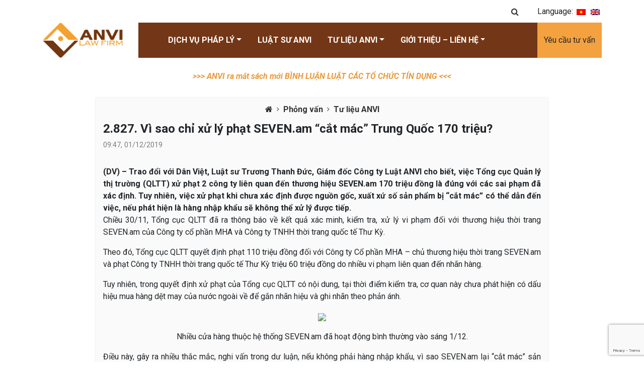

--- FILE ---
content_type: text/html; charset=UTF-8
request_url: https://anvilaw.com/vi/2-827-vi-sao-chi-xu-ly-phat-seven-am-cat-mac-trung-quoc-170-trieu/
body_size: 15948
content:
<!DOCTYPE html>
<html lang="vi">
<head>
	<meta charset="utf-8">
    <meta name="viewport" content="width=device-width, initial-scale=1, shrink-to-fit=no">
	<title>2.827. Vì sao chỉ xử lý phạt SEVEN.am “cắt mác” Trung Quốc 170 triệu? - ANVI Law Firm ANVI Law Firm</title>
	<link rel="stylesheet" href="https://cdn.jsdelivr.net/npm/bootstrap@4.5.3/dist/css/bootstrap.min.css" integrity="sha384-TX8t27EcRE3e/ihU7zmQxVncDAy5uIKz4rEkgIXeMed4M0jlfIDPvg6uqKI2xXr2" crossorigin="anonymous">
	<link rel="stylesheet" href="https://cdnjs.cloudflare.com/ajax/libs/OwlCarousel2/2.3.4/assets/owl.carousel.min.css" integrity="sha512-tS3S5qG0BlhnQROyJXvNjeEM4UpMXHrQfTGmbQ1gKmelCxlSEBUaxhRBj/EFTzpbP4RVSrpEikbmdJobCvhE3g==" crossorigin="anonymous" />
	<link rel="stylesheet" href="https://cdnjs.cloudflare.com/ajax/libs/animate.css/4.1.1/animate.min.css" integrity="sha512-c42qTSw/wPZ3/5LBzD+Bw5f7bSF2oxou6wEb+I/lqeaKV5FDIfMvvRp772y4jcJLKuGUOpbJMdg/BTl50fJYAw==" crossorigin="anonymous" />
	<link rel="stylesheet" href="https://cdnjs.cloudflare.com/ajax/libs/OwlCarousel2/2.3.4/assets/owl.theme.default.min.css" integrity="sha512-sMXtMNL1zRzolHYKEujM2AqCLUR9F2C4/05cdbxjjLSRvMQIciEPCQZo++nk7go3BtSuK9kfa/s+a4f4i5pLkw==" crossorigin="anonymous" />	
	<link rel="preconnect" href="https://fonts.gstatic.com">
	<link href="https://fonts.googleapis.com/css2?family=Roboto:ital,wght@0,300;0,400;0,500;0,700;0,900;1,300;1,400;1,500;1,700;1,900&display=swap" rel="stylesheet">
	<link rel="stylesheet" href="https://cdnjs.cloudflare.com/ajax/libs/font-awesome/4.7.0/css/font-awesome.min.css" integrity="sha512-SfTiTlX6kk+qitfevl/7LibUOeJWlt9rbyDn92a1DqWOw9vWG2MFoays0sgObmWazO5BQPiFucnnEAjpAB+/Sw==" crossorigin="anonymous" />

	<link rel="apple-touch-icon" sizes="57x57" href="https://anvilaw.com/wp-content/themes/anvi-theme-2021-v1.2/assets/apple-icon-57x57.png">
	<link rel="apple-touch-icon" sizes="60x60" href="https://anvilaw.com/wp-content/themes/anvi-theme-2021-v1.2/assets/apple-icon-60x60.png">
	<link rel="apple-touch-icon" sizes="72x72" href="https://anvilaw.com/wp-content/themes/anvi-theme-2021-v1.2/assets/apple-icon-72x72.png">
	<link rel="apple-touch-icon" sizes="76x76" href="https://anvilaw.com/wp-content/themes/anvi-theme-2021-v1.2/assets/apple-icon-76x76.png">
	<link rel="apple-touch-icon" sizes="114x114" href="https://anvilaw.com/wp-content/themes/anvi-theme-2021-v1.2/assets/apple-icon-114x114.png">
	<link rel="apple-touch-icon" sizes="120x120" href="https://anvilaw.com/wp-content/themes/anvi-theme-2021-v1.2/assets/apple-icon-120x120.png">
	<link rel="apple-touch-icon" sizes="144x144" href="https://anvilaw.com/wp-content/themes/anvi-theme-2021-v1.2/assets/apple-icon-144x144.png">
	<link rel="apple-touch-icon" sizes="152x152" href="https://anvilaw.com/wp-content/themes/anvi-theme-2021-v1.2/assets/apple-icon-152x152.png">
	<link rel="apple-touch-icon" sizes="180x180" href="https://anvilaw.com/wp-content/themes/anvi-theme-2021-v1.2/assets/apple-icon-180x180.png">
	<link rel="icon" type="image/png" sizes="192x192"  href="https://anvilaw.com/wp-content/themes/anvi-theme-2021-v1.2/assets/android-icon-192x192.png">
	<link rel="icon" type="image/png" sizes="32x32" href="https://anvilaw.com/wp-content/themes/anvi-theme-2021-v1.2/assets/favicon-32x32.png">
	<link rel="icon" type="image/png" sizes="96x96" href="https://anvilaw.com/wp-content/themes/anvi-theme-2021-v1.2/assets/favicon-96x96.png">
	<link rel="icon" type="image/png" sizes="16x16" href="https://anvilaw.com/wp-content/themes/anvi-theme-2021-v1.2/assets/favicon-16x16.png">
	<link rel="manifest" href="https://anvilaw.com/wp-content/themes/anvi-theme-2021-v1.2/assets/manifest.json">
	<meta name="msapplication-TileColor" content="#ffffff">
	<meta name="msapplication-TileImage" content="https://anvilaw.com/wp-content/themes/anvi-theme-2021-v1.2/assets/ms-icon-144x144.png">
	<meta name="theme-color" content="#ffffff">
		<meta name='robots' content='index, follow, max-image-preview:large, max-snippet:-1, max-video-preview:-1' />

	<!-- This site is optimized with the Yoast SEO plugin v26.6 - https://yoast.com/wordpress/plugins/seo/ -->
	<link rel="canonical" href="https://anvilaw.com/vi/2-827-vi-sao-chi-xu-ly-phat-seven-am-cat-mac-trung-quoc-170-trieu/" />
	<meta property="og:locale" content="vi_VN" />
	<meta property="og:type" content="article" />
	<meta property="og:title" content="[:vi]2.827. Vì sao chỉ xử lý phạt SEVEN.am “cắt mác” Trung Quốc 170 triệu?[:] - ANVI Law Firm" />
	<meta property="og:description" content="(DV) &#8211; Trao đổi với Dân Việt, Luật sư Trương Thanh Đức, Giám đốc Công ty Luật ANVI cho biết, việc Tổng cục Quản lý thị trường (QLTT) xử phạt 2 công ty liên quan đến thương hiệu SEVEN.am 170 triệu đồng là đúng với các sai phạm đã xác định. Tuy nhiên, việc xử [&hellip;]" />
	<meta property="og:url" content="https://anvilaw.com/vi/2-827-vi-sao-chi-xu-ly-phat-seven-am-cat-mac-trung-quoc-170-trieu/" />
	<meta property="og:site_name" content="ANVI Law Firm" />
	<meta property="article:publisher" content="https://facebook.com/anvilawfirm" />
	<meta property="article:published_time" content="2019-12-01T02:47:54+00:00" />
	<meta property="article:modified_time" content="2022-03-04T02:49:56+00:00" />
	<meta property="og:image" content="https://anvilaw.com/wp-content/uploads/2022/03/2827.jpg" />
	<meta property="og:image:width" content="640" />
	<meta property="og:image:height" content="480" />
	<meta property="og:image:type" content="image/jpeg" />
	<meta name="author" content="Trương Vũ Hoàng" />
	<meta name="twitter:card" content="summary_large_image" />
	<meta name="twitter:creator" content="@anvilawfirm" />
	<meta name="twitter:site" content="@anvilawfirm" />
	<meta name="twitter:label1" content="Được viết bởi" />
	<meta name="twitter:data1" content="Trương Vũ Hoàng" />
	<meta name="twitter:label2" content="Ước tính thời gian đọc" />
	<meta name="twitter:data2" content="7 phút" />
	<script type="application/ld+json" class="yoast-schema-graph">{"@context":"https://schema.org","@graph":[{"@type":"Article","@id":"https://anvilaw.com/vi/2-827-vi-sao-chi-xu-ly-phat-seven-am-cat-mac-trung-quoc-170-trieu/#article","isPartOf":{"@id":"https://anvilaw.com/vi/2-827-vi-sao-chi-xu-ly-phat-seven-am-cat-mac-trung-quoc-170-trieu/"},"author":{"name":"Trương Vũ Hoàng","@id":"https://anvilaw.com/vi/#/schema/person/2d150c4ef033c94d530c391731b640b9"},"headline":"2.827. Vì sao chỉ xử lý phạt SEVEN.am “cắt mác” Trung Quốc 170 triệu?","datePublished":"2019-12-01T02:47:54+00:00","dateModified":"2022-03-04T02:49:56+00:00","mainEntityOfPage":{"@id":"https://anvilaw.com/vi/2-827-vi-sao-chi-xu-ly-phat-seven-am-cat-mac-trung-quoc-170-trieu/"},"wordCount":1355,"commentCount":0,"publisher":{"@id":"https://anvilaw.com/vi/#organization"},"image":{"@id":"https://anvilaw.com/vi/2-827-vi-sao-chi-xu-ly-phat-seven-am-cat-mac-trung-quoc-170-trieu/#primaryimage"},"thumbnailUrl":"https://anvilaw.com/wp-content/uploads/2022/03/2827.jpg","articleSection":["Phỏng vấn","Tư liệu ANVI"],"inLanguage":"vi","potentialAction":[{"@type":"CommentAction","name":"Comment","target":["https://anvilaw.com/vi/2-827-vi-sao-chi-xu-ly-phat-seven-am-cat-mac-trung-quoc-170-trieu/#respond"]}]},{"@type":"WebPage","@id":"https://anvilaw.com/vi/2-827-vi-sao-chi-xu-ly-phat-seven-am-cat-mac-trung-quoc-170-trieu/","url":"https://anvilaw.com/vi/2-827-vi-sao-chi-xu-ly-phat-seven-am-cat-mac-trung-quoc-170-trieu/","name":"[:vi]2.827. Vì sao chỉ xử lý phạt SEVEN.am “cắt mác” Trung Quốc 170 triệu?[:] - ANVI Law Firm","isPartOf":{"@id":"https://anvilaw.com/vi/#website"},"primaryImageOfPage":{"@id":"https://anvilaw.com/vi/2-827-vi-sao-chi-xu-ly-phat-seven-am-cat-mac-trung-quoc-170-trieu/#primaryimage"},"image":{"@id":"https://anvilaw.com/vi/2-827-vi-sao-chi-xu-ly-phat-seven-am-cat-mac-trung-quoc-170-trieu/#primaryimage"},"thumbnailUrl":"https://anvilaw.com/wp-content/uploads/2022/03/2827.jpg","datePublished":"2019-12-01T02:47:54+00:00","dateModified":"2022-03-04T02:49:56+00:00","breadcrumb":{"@id":"https://anvilaw.com/vi/2-827-vi-sao-chi-xu-ly-phat-seven-am-cat-mac-trung-quoc-170-trieu/#breadcrumb"},"inLanguage":"vi","potentialAction":[{"@type":"ReadAction","target":["https://anvilaw.com/vi/2-827-vi-sao-chi-xu-ly-phat-seven-am-cat-mac-trung-quoc-170-trieu/"]}]},{"@type":"ImageObject","inLanguage":"vi","@id":"https://anvilaw.com/vi/2-827-vi-sao-chi-xu-ly-phat-seven-am-cat-mac-trung-quoc-170-trieu/#primaryimage","url":"https://anvilaw.com/wp-content/uploads/2022/03/2827.jpg","contentUrl":"https://anvilaw.com/wp-content/uploads/2022/03/2827.jpg","width":640,"height":480},{"@type":"BreadcrumbList","@id":"https://anvilaw.com/vi/2-827-vi-sao-chi-xu-ly-phat-seven-am-cat-mac-trung-quoc-170-trieu/#breadcrumb","itemListElement":[{"@type":"ListItem","position":1,"name":"Home","item":"https://anvilaw.com/vi/"},{"@type":"ListItem","position":2,"name":"2.827. Vì sao chỉ xử lý phạt SEVEN.am “cắt mác” Trung Quốc 170 triệu?"}]},{"@type":"WebSite","@id":"https://anvilaw.com/vi/#website","url":"https://anvilaw.com/vi/","name":"ANVI Law Firm - Công ty Luật ANVI","description":"Công ty Luật ANVI - ANVI Law Firm","publisher":{"@id":"https://anvilaw.com/vi/#organization"},"alternateName":"anvilaw.com","potentialAction":[{"@type":"SearchAction","target":{"@type":"EntryPoint","urlTemplate":"https://anvilaw.com/vi/?s={search_term_string}"},"query-input":{"@type":"PropertyValueSpecification","valueRequired":true,"valueName":"search_term_string"}}],"inLanguage":"vi"},{"@type":"Organization","@id":"https://anvilaw.com/vi/#organization","name":"Công ty Luật ANVI | ANVI Law Firm","alternateName":"ANVI","url":"https://anvilaw.com/vi/","logo":{"@type":"ImageObject","inLanguage":"vi","@id":"https://anvilaw.com/vi/#/schema/logo/image/","url":"https://anvilaw.com/wp-content/uploads/2022/01/ANVI-Logo-ca-hinh-va-chu-khong-co-nen-174K-1.png","contentUrl":"https://anvilaw.com/wp-content/uploads/2022/01/ANVI-Logo-ca-hinh-va-chu-khong-co-nen-174K-1.png","width":3493,"height":1535,"caption":"Công ty Luật ANVI | ANVI Law Firm"},"image":{"@id":"https://anvilaw.com/vi/#/schema/logo/image/"},"sameAs":["https://facebook.com/anvilawfirm","https://x.com/anvilawfirm","https://www.youtube.com/@anvilawfirm","https://www.youtube.com/@lsduc_anvi"]},{"@type":"Person","@id":"https://anvilaw.com/vi/#/schema/person/2d150c4ef033c94d530c391731b640b9","name":"Trương Vũ Hoàng","image":{"@type":"ImageObject","inLanguage":"vi","@id":"https://anvilaw.com/vi/#/schema/person/image/","url":"https://secure.gravatar.com/avatar/48c13c33fcaee5c68ce1912665eb14ad7e85ea7575821e274a185c42319818d0?s=96&d=mm&r=g","contentUrl":"https://secure.gravatar.com/avatar/48c13c33fcaee5c68ce1912665eb14ad7e85ea7575821e274a185c42319818d0?s=96&d=mm&r=g","caption":"Trương Vũ Hoàng"},"sameAs":["http://anvilaw.com"],"url":"https://anvilaw.com/vi/author/hoangtv/"}]}</script>
	<!-- / Yoast SEO plugin. -->


<link rel="alternate" type="application/rss+xml" title="Dòng thông tin ANVI Law Firm &raquo;" href="https://anvilaw.com/vi/feed/" />
<link rel="alternate" type="application/rss+xml" title="ANVI Law Firm &raquo; Dòng bình luận" href="https://anvilaw.com/vi/comments/feed/" />
<link rel="alternate" title="oNhúng (JSON)" type="application/json+oembed" href="https://anvilaw.com/vi/wp-json/oembed/1.0/embed?url=https%3A%2F%2Fanvilaw.com%2Fvi%2F2-827-vi-sao-chi-xu-ly-phat-seven-am-cat-mac-trung-quoc-170-trieu%2F" />
<link rel="alternate" title="oNhúng (XML)" type="text/xml+oembed" href="https://anvilaw.com/vi/wp-json/oembed/1.0/embed?url=https%3A%2F%2Fanvilaw.com%2Fvi%2F2-827-vi-sao-chi-xu-ly-phat-seven-am-cat-mac-trung-quoc-170-trieu%2F&#038;format=xml" />
<style id='wp-img-auto-sizes-contain-inline-css' type='text/css'>
img:is([sizes=auto i],[sizes^="auto," i]){contain-intrinsic-size:3000px 1500px}
/*# sourceURL=wp-img-auto-sizes-contain-inline-css */
</style>
<style id='wp-emoji-styles-inline-css' type='text/css'>

	img.wp-smiley, img.emoji {
		display: inline !important;
		border: none !important;
		box-shadow: none !important;
		height: 1em !important;
		width: 1em !important;
		margin: 0 0.07em !important;
		vertical-align: -0.1em !important;
		background: none !important;
		padding: 0 !important;
	}
/*# sourceURL=wp-emoji-styles-inline-css */
</style>
<style id='wp-block-library-inline-css' type='text/css'>
:root{--wp-block-synced-color:#7a00df;--wp-block-synced-color--rgb:122,0,223;--wp-bound-block-color:var(--wp-block-synced-color);--wp-editor-canvas-background:#ddd;--wp-admin-theme-color:#007cba;--wp-admin-theme-color--rgb:0,124,186;--wp-admin-theme-color-darker-10:#006ba1;--wp-admin-theme-color-darker-10--rgb:0,107,160.5;--wp-admin-theme-color-darker-20:#005a87;--wp-admin-theme-color-darker-20--rgb:0,90,135;--wp-admin-border-width-focus:2px}@media (min-resolution:192dpi){:root{--wp-admin-border-width-focus:1.5px}}.wp-element-button{cursor:pointer}:root .has-very-light-gray-background-color{background-color:#eee}:root .has-very-dark-gray-background-color{background-color:#313131}:root .has-very-light-gray-color{color:#eee}:root .has-very-dark-gray-color{color:#313131}:root .has-vivid-green-cyan-to-vivid-cyan-blue-gradient-background{background:linear-gradient(135deg,#00d084,#0693e3)}:root .has-purple-crush-gradient-background{background:linear-gradient(135deg,#34e2e4,#4721fb 50%,#ab1dfe)}:root .has-hazy-dawn-gradient-background{background:linear-gradient(135deg,#faaca8,#dad0ec)}:root .has-subdued-olive-gradient-background{background:linear-gradient(135deg,#fafae1,#67a671)}:root .has-atomic-cream-gradient-background{background:linear-gradient(135deg,#fdd79a,#004a59)}:root .has-nightshade-gradient-background{background:linear-gradient(135deg,#330968,#31cdcf)}:root .has-midnight-gradient-background{background:linear-gradient(135deg,#020381,#2874fc)}:root{--wp--preset--font-size--normal:16px;--wp--preset--font-size--huge:42px}.has-regular-font-size{font-size:1em}.has-larger-font-size{font-size:2.625em}.has-normal-font-size{font-size:var(--wp--preset--font-size--normal)}.has-huge-font-size{font-size:var(--wp--preset--font-size--huge)}.has-text-align-center{text-align:center}.has-text-align-left{text-align:left}.has-text-align-right{text-align:right}.has-fit-text{white-space:nowrap!important}#end-resizable-editor-section{display:none}.aligncenter{clear:both}.items-justified-left{justify-content:flex-start}.items-justified-center{justify-content:center}.items-justified-right{justify-content:flex-end}.items-justified-space-between{justify-content:space-between}.screen-reader-text{border:0;clip-path:inset(50%);height:1px;margin:-1px;overflow:hidden;padding:0;position:absolute;width:1px;word-wrap:normal!important}.screen-reader-text:focus{background-color:#ddd;clip-path:none;color:#444;display:block;font-size:1em;height:auto;left:5px;line-height:normal;padding:15px 23px 14px;text-decoration:none;top:5px;width:auto;z-index:100000}html :where(.has-border-color){border-style:solid}html :where([style*=border-top-color]){border-top-style:solid}html :where([style*=border-right-color]){border-right-style:solid}html :where([style*=border-bottom-color]){border-bottom-style:solid}html :where([style*=border-left-color]){border-left-style:solid}html :where([style*=border-width]){border-style:solid}html :where([style*=border-top-width]){border-top-style:solid}html :where([style*=border-right-width]){border-right-style:solid}html :where([style*=border-bottom-width]){border-bottom-style:solid}html :where([style*=border-left-width]){border-left-style:solid}html :where(img[class*=wp-image-]){height:auto;max-width:100%}:where(figure){margin:0 0 1em}html :where(.is-position-sticky){--wp-admin--admin-bar--position-offset:var(--wp-admin--admin-bar--height,0px)}@media screen and (max-width:600px){html :where(.is-position-sticky){--wp-admin--admin-bar--position-offset:0px}}

/*# sourceURL=wp-block-library-inline-css */
</style><style id='global-styles-inline-css' type='text/css'>
:root{--wp--preset--aspect-ratio--square: 1;--wp--preset--aspect-ratio--4-3: 4/3;--wp--preset--aspect-ratio--3-4: 3/4;--wp--preset--aspect-ratio--3-2: 3/2;--wp--preset--aspect-ratio--2-3: 2/3;--wp--preset--aspect-ratio--16-9: 16/9;--wp--preset--aspect-ratio--9-16: 9/16;--wp--preset--color--black: #000000;--wp--preset--color--cyan-bluish-gray: #abb8c3;--wp--preset--color--white: #ffffff;--wp--preset--color--pale-pink: #f78da7;--wp--preset--color--vivid-red: #cf2e2e;--wp--preset--color--luminous-vivid-orange: #ff6900;--wp--preset--color--luminous-vivid-amber: #fcb900;--wp--preset--color--light-green-cyan: #7bdcb5;--wp--preset--color--vivid-green-cyan: #00d084;--wp--preset--color--pale-cyan-blue: #8ed1fc;--wp--preset--color--vivid-cyan-blue: #0693e3;--wp--preset--color--vivid-purple: #9b51e0;--wp--preset--gradient--vivid-cyan-blue-to-vivid-purple: linear-gradient(135deg,rgb(6,147,227) 0%,rgb(155,81,224) 100%);--wp--preset--gradient--light-green-cyan-to-vivid-green-cyan: linear-gradient(135deg,rgb(122,220,180) 0%,rgb(0,208,130) 100%);--wp--preset--gradient--luminous-vivid-amber-to-luminous-vivid-orange: linear-gradient(135deg,rgb(252,185,0) 0%,rgb(255,105,0) 100%);--wp--preset--gradient--luminous-vivid-orange-to-vivid-red: linear-gradient(135deg,rgb(255,105,0) 0%,rgb(207,46,46) 100%);--wp--preset--gradient--very-light-gray-to-cyan-bluish-gray: linear-gradient(135deg,rgb(238,238,238) 0%,rgb(169,184,195) 100%);--wp--preset--gradient--cool-to-warm-spectrum: linear-gradient(135deg,rgb(74,234,220) 0%,rgb(151,120,209) 20%,rgb(207,42,186) 40%,rgb(238,44,130) 60%,rgb(251,105,98) 80%,rgb(254,248,76) 100%);--wp--preset--gradient--blush-light-purple: linear-gradient(135deg,rgb(255,206,236) 0%,rgb(152,150,240) 100%);--wp--preset--gradient--blush-bordeaux: linear-gradient(135deg,rgb(254,205,165) 0%,rgb(254,45,45) 50%,rgb(107,0,62) 100%);--wp--preset--gradient--luminous-dusk: linear-gradient(135deg,rgb(255,203,112) 0%,rgb(199,81,192) 50%,rgb(65,88,208) 100%);--wp--preset--gradient--pale-ocean: linear-gradient(135deg,rgb(255,245,203) 0%,rgb(182,227,212) 50%,rgb(51,167,181) 100%);--wp--preset--gradient--electric-grass: linear-gradient(135deg,rgb(202,248,128) 0%,rgb(113,206,126) 100%);--wp--preset--gradient--midnight: linear-gradient(135deg,rgb(2,3,129) 0%,rgb(40,116,252) 100%);--wp--preset--font-size--small: 13px;--wp--preset--font-size--medium: 20px;--wp--preset--font-size--large: 36px;--wp--preset--font-size--x-large: 42px;--wp--preset--spacing--20: 0.44rem;--wp--preset--spacing--30: 0.67rem;--wp--preset--spacing--40: 1rem;--wp--preset--spacing--50: 1.5rem;--wp--preset--spacing--60: 2.25rem;--wp--preset--spacing--70: 3.38rem;--wp--preset--spacing--80: 5.06rem;--wp--preset--shadow--natural: 6px 6px 9px rgba(0, 0, 0, 0.2);--wp--preset--shadow--deep: 12px 12px 50px rgba(0, 0, 0, 0.4);--wp--preset--shadow--sharp: 6px 6px 0px rgba(0, 0, 0, 0.2);--wp--preset--shadow--outlined: 6px 6px 0px -3px rgb(255, 255, 255), 6px 6px rgb(0, 0, 0);--wp--preset--shadow--crisp: 6px 6px 0px rgb(0, 0, 0);}:where(.is-layout-flex){gap: 0.5em;}:where(.is-layout-grid){gap: 0.5em;}body .is-layout-flex{display: flex;}.is-layout-flex{flex-wrap: wrap;align-items: center;}.is-layout-flex > :is(*, div){margin: 0;}body .is-layout-grid{display: grid;}.is-layout-grid > :is(*, div){margin: 0;}:where(.wp-block-columns.is-layout-flex){gap: 2em;}:where(.wp-block-columns.is-layout-grid){gap: 2em;}:where(.wp-block-post-template.is-layout-flex){gap: 1.25em;}:where(.wp-block-post-template.is-layout-grid){gap: 1.25em;}.has-black-color{color: var(--wp--preset--color--black) !important;}.has-cyan-bluish-gray-color{color: var(--wp--preset--color--cyan-bluish-gray) !important;}.has-white-color{color: var(--wp--preset--color--white) !important;}.has-pale-pink-color{color: var(--wp--preset--color--pale-pink) !important;}.has-vivid-red-color{color: var(--wp--preset--color--vivid-red) !important;}.has-luminous-vivid-orange-color{color: var(--wp--preset--color--luminous-vivid-orange) !important;}.has-luminous-vivid-amber-color{color: var(--wp--preset--color--luminous-vivid-amber) !important;}.has-light-green-cyan-color{color: var(--wp--preset--color--light-green-cyan) !important;}.has-vivid-green-cyan-color{color: var(--wp--preset--color--vivid-green-cyan) !important;}.has-pale-cyan-blue-color{color: var(--wp--preset--color--pale-cyan-blue) !important;}.has-vivid-cyan-blue-color{color: var(--wp--preset--color--vivid-cyan-blue) !important;}.has-vivid-purple-color{color: var(--wp--preset--color--vivid-purple) !important;}.has-black-background-color{background-color: var(--wp--preset--color--black) !important;}.has-cyan-bluish-gray-background-color{background-color: var(--wp--preset--color--cyan-bluish-gray) !important;}.has-white-background-color{background-color: var(--wp--preset--color--white) !important;}.has-pale-pink-background-color{background-color: var(--wp--preset--color--pale-pink) !important;}.has-vivid-red-background-color{background-color: var(--wp--preset--color--vivid-red) !important;}.has-luminous-vivid-orange-background-color{background-color: var(--wp--preset--color--luminous-vivid-orange) !important;}.has-luminous-vivid-amber-background-color{background-color: var(--wp--preset--color--luminous-vivid-amber) !important;}.has-light-green-cyan-background-color{background-color: var(--wp--preset--color--light-green-cyan) !important;}.has-vivid-green-cyan-background-color{background-color: var(--wp--preset--color--vivid-green-cyan) !important;}.has-pale-cyan-blue-background-color{background-color: var(--wp--preset--color--pale-cyan-blue) !important;}.has-vivid-cyan-blue-background-color{background-color: var(--wp--preset--color--vivid-cyan-blue) !important;}.has-vivid-purple-background-color{background-color: var(--wp--preset--color--vivid-purple) !important;}.has-black-border-color{border-color: var(--wp--preset--color--black) !important;}.has-cyan-bluish-gray-border-color{border-color: var(--wp--preset--color--cyan-bluish-gray) !important;}.has-white-border-color{border-color: var(--wp--preset--color--white) !important;}.has-pale-pink-border-color{border-color: var(--wp--preset--color--pale-pink) !important;}.has-vivid-red-border-color{border-color: var(--wp--preset--color--vivid-red) !important;}.has-luminous-vivid-orange-border-color{border-color: var(--wp--preset--color--luminous-vivid-orange) !important;}.has-luminous-vivid-amber-border-color{border-color: var(--wp--preset--color--luminous-vivid-amber) !important;}.has-light-green-cyan-border-color{border-color: var(--wp--preset--color--light-green-cyan) !important;}.has-vivid-green-cyan-border-color{border-color: var(--wp--preset--color--vivid-green-cyan) !important;}.has-pale-cyan-blue-border-color{border-color: var(--wp--preset--color--pale-cyan-blue) !important;}.has-vivid-cyan-blue-border-color{border-color: var(--wp--preset--color--vivid-cyan-blue) !important;}.has-vivid-purple-border-color{border-color: var(--wp--preset--color--vivid-purple) !important;}.has-vivid-cyan-blue-to-vivid-purple-gradient-background{background: var(--wp--preset--gradient--vivid-cyan-blue-to-vivid-purple) !important;}.has-light-green-cyan-to-vivid-green-cyan-gradient-background{background: var(--wp--preset--gradient--light-green-cyan-to-vivid-green-cyan) !important;}.has-luminous-vivid-amber-to-luminous-vivid-orange-gradient-background{background: var(--wp--preset--gradient--luminous-vivid-amber-to-luminous-vivid-orange) !important;}.has-luminous-vivid-orange-to-vivid-red-gradient-background{background: var(--wp--preset--gradient--luminous-vivid-orange-to-vivid-red) !important;}.has-very-light-gray-to-cyan-bluish-gray-gradient-background{background: var(--wp--preset--gradient--very-light-gray-to-cyan-bluish-gray) !important;}.has-cool-to-warm-spectrum-gradient-background{background: var(--wp--preset--gradient--cool-to-warm-spectrum) !important;}.has-blush-light-purple-gradient-background{background: var(--wp--preset--gradient--blush-light-purple) !important;}.has-blush-bordeaux-gradient-background{background: var(--wp--preset--gradient--blush-bordeaux) !important;}.has-luminous-dusk-gradient-background{background: var(--wp--preset--gradient--luminous-dusk) !important;}.has-pale-ocean-gradient-background{background: var(--wp--preset--gradient--pale-ocean) !important;}.has-electric-grass-gradient-background{background: var(--wp--preset--gradient--electric-grass) !important;}.has-midnight-gradient-background{background: var(--wp--preset--gradient--midnight) !important;}.has-small-font-size{font-size: var(--wp--preset--font-size--small) !important;}.has-medium-font-size{font-size: var(--wp--preset--font-size--medium) !important;}.has-large-font-size{font-size: var(--wp--preset--font-size--large) !important;}.has-x-large-font-size{font-size: var(--wp--preset--font-size--x-large) !important;}
/*# sourceURL=global-styles-inline-css */
</style>

<style id='classic-theme-styles-inline-css' type='text/css'>
/*! This file is auto-generated */
.wp-block-button__link{color:#fff;background-color:#32373c;border-radius:9999px;box-shadow:none;text-decoration:none;padding:calc(.667em + 2px) calc(1.333em + 2px);font-size:1.125em}.wp-block-file__button{background:#32373c;color:#fff;text-decoration:none}
/*# sourceURL=/wp-includes/css/classic-themes.min.css */
</style>
<link rel='stylesheet' id='contact-form-7-css' href='https://anvilaw.com/wp-content/plugins/contact-form-7/includes/css/styles.css?ver=6.1.4' type='text/css' media='all' />
<link rel='stylesheet' id='qts_front_styles-css' href='https://anvilaw.com/wp-content/plugins/qtranslate-slug/assets/css/qts-default.css?ver=6.9' type='text/css' media='all' />
<link rel="https://api.w.org/" href="https://anvilaw.com/vi/wp-json/" /><link rel="alternate" title="JSON" type="application/json" href="https://anvilaw.com/vi/wp-json/wp/v2/posts/11024" /><link rel="EditURI" type="application/rsd+xml" title="RSD" href="https://anvilaw.com/xmlrpc.php?rsd" />
<meta name="generator" content="WordPress 6.9" />
<link rel='shortlink' href='https://anvilaw.com/vi/?p=11024' />
<meta name="generator" content="qTranslate-X 3.4.6.8" />
<link hreflang="x-default" href="https://anvilaw.com/vi/2-827-vi-sao-chi-xu-ly-phat-seven-am-cat-mac-trung-quoc-170-trieu/" rel="alternate" />
<link hreflang="vi" href="https://anvilaw.com/vi/2-827-vi-sao-chi-xu-ly-phat-seven-am-cat-mac-trung-quoc-170-trieu/" rel="alternate" />
<link hreflang="en" href="https://anvilaw.com/en/tieng-viet-2-827-vi-sao-chi-xu-ly-phat-seven-am-cat-mac-trung-quoc-170-trieu/" rel="alternate" />
<!-- Analytics by WP Statistics - https://wp-statistics.com -->
<style type="text/css">.recentcomments a{display:inline !important;padding:0 !important;margin:0 !important;}</style><link rel="icon" href="https://anvilaw.com/wp-content/uploads/2024/09/Logo-ANVI-ipg-512x512-1-450x450.jpg" sizes="32x32" />
<link rel="icon" href="https://anvilaw.com/wp-content/uploads/2024/09/Logo-ANVI-ipg-512x512-1-450x450.jpg" sizes="192x192" />
<link rel="apple-touch-icon" href="https://anvilaw.com/wp-content/uploads/2024/09/Logo-ANVI-ipg-512x512-1-450x450.jpg" />
<meta name="msapplication-TileImage" content="https://anvilaw.com/wp-content/uploads/2024/09/Logo-ANVI-ipg-512x512-1-450x450.jpg" />
	<link rel="stylesheet" href="https://anvilaw.com/wp-content/themes/anvi-theme-2021-v1.2/style.css">
</head>
<body class="wp-singular post-template-default single single-post postid-11024 single-format-standard wp-theme-anvi-theme-2021-v12 vi">
	<div class="top">
		<div class="container text-right">
			<div class="search-button">
				<button class="btn btn-link"><i class="fa fa-search"></i></button>
			</div>
			<!-- <div class="hotline">
				<i class="fa fa-phone"></i> <a href="tel:0903459070">090-345-9070</a>
			</div> -->
			<div class="lang">Language: 
<ul class="language-chooser language-chooser-image qtranxs_language_chooser" id="qtranslate-chooser">
<li class="lang-vi active"><a href="https://anvilaw.com/vi/2-827-vi-sao-chi-xu-ly-phat-seven-am-cat-mac-trung-quoc-170-trieu/" hreflang="vi" title="Tiếng Việt (vi)" class="qtranxs_image qtranxs_image_vi"><img src="https://anvilaw.com/wp-content/plugins/qtranslate-x/flags/vn.png" alt="Tiếng Việt (vi)" /><span style="display:none">Tiếng Việt</span></a></li>
<li class="lang-en"><a href="https://anvilaw.com/en/tieng-viet-2-827-vi-sao-chi-xu-ly-phat-seven-am-cat-mac-trung-quoc-170-trieu/" hreflang="en" title="English (en)" class="qtranxs_image qtranxs_image_en"><img src="https://anvilaw.com/wp-content/plugins/qtranslate-x/flags/gb.png" alt="English (en)" /><span style="display:none">English</span></a></li>
</ul><div class="qtranxs_widget_end"></div>
</div>
		</div>
	</div>
	<div class="search-form">
		<form id="searchform" method="get" action="https://anvilaw.com/vi/">
			<input type="search" class="search-input" name="s" placeholder="Tìm kiếm"value="">
		</form>
	</div>
	<div class="header" id="navbar">
		<nav class="navbar navbar-expand-lg navbar-light">
			<div class="container">
			  	<a class="navbar-brand" href="https://anvilaw.com/vi">
			    	<img src="https://anvilaw.com/wp-content/themes/anvi-theme-2021-v1.2/assets/images/logo_anvi_2.png" class="logo" alt="ANVI Law Firm">
			    	<img src="https://anvilaw.com/wp-content/themes/anvi-theme-2021-v1.2/assets/images/logo_white.png" class="logo-sticky" alt="ANVI Law Firm">
			  	</a>

			  	<button class="navbar-toggler" type="button" data-toggle="collapse" data-target="#navbarMainMenu" aria-controls="navbarMainMenu" aria-expanded="false" aria-label="Toggle navigation">
			    	<span class="navbar-toggler-icon"></span>
			  	</button>
			  	<div class="collapse navbar-collapse" id="navbarMainMenu">
			  	<ul id="menu-main-menu" class="navbar-nav mx-auto" itemscope itemtype="http://www.schema.org/SiteNavigationElement"><li  id="menu-item-44" class="menu-item menu-item-type-taxonomy menu-item-object-category menu-item-has-children dropdown menu-item-44 nav-item"><a href="#" data-toggle="dropdown" aria-haspopup="true" aria-expanded="false" class="dropdown-toggle nav-link" id="menu-item-dropdown-44"><span itemprop="name">Dịch vụ Pháp lý</span></a>
<ul class="dropdown-menu" aria-labelledby="menu-item-dropdown-44">
	<li  id="menu-item-474" class="menu-item menu-item-type-post_type menu-item-object-page menu-item-474 nav-item"><a itemprop="url" href="https://anvilaw.com/vi/dinh-che-tai-chinh/doanh-nghiep/" class="dropdown-item"><span itemprop="name">Doanh nghiệp</span></a></li>
	<li  id="menu-item-662" class="menu-item menu-item-type-post_type menu-item-object-page menu-item-662 nav-item"><a itemprop="url" href="https://anvilaw.com/vi/dinh-che-tai-chinh/" class="dropdown-item"><span itemprop="name">Định chế</span></a></li>
	<li  id="menu-item-483" class="menu-item menu-item-type-post_type menu-item-object-page menu-item-483 nav-item"><a itemprop="url" href="https://anvilaw.com/vi/ca-nhan/" class="dropdown-item"><span itemprop="name">Cá nhân</span></a></li>
</ul>
</li>
<li  id="menu-item-65" class="menu-item menu-item-type-post_type_archive menu-item-object-lawyers menu-item-65 nav-item"><a itemprop="url" href="https://anvilaw.com/vi/lawyers/" class="nav-link"><span itemprop="name">Luật sư ANVI</span></a></li>
<li  id="menu-item-45" class="menu-item menu-item-type-taxonomy menu-item-object-category menu-item-has-children dropdown menu-item-45 nav-item"><a href="#" data-toggle="dropdown" aria-haspopup="true" aria-expanded="false" class="dropdown-toggle nav-link" id="menu-item-dropdown-45"><span itemprop="name">Tư liệu ANVI</span></a>
<ul class="dropdown-menu" aria-labelledby="menu-item-dropdown-45">
	<li  id="menu-item-524" class="menu-item menu-item-type-taxonomy menu-item-object-category current-post-ancestor current-menu-parent current-post-parent active menu-item-524 nav-item"><a itemprop="url" href="https://anvilaw.com/vi/cat/tu-lieu-anvi/phong-van/" class="dropdown-item"><span itemprop="name">Phỏng vấn</span></a></li>
	<li  id="menu-item-522" class="menu-item menu-item-type-taxonomy menu-item-object-category menu-item-522 nav-item"><a itemprop="url" href="https://anvilaw.com/vi/cat/tu-lieu-anvi/binh-luan/" class="dropdown-item"><span itemprop="name">Bình luận</span></a></li>
	<li  id="menu-item-89" class="menu-item menu-item-type-taxonomy menu-item-object-category menu-item-89 nav-item"><a itemprop="url" href="https://anvilaw.com/vi/cat/tu-lieu-anvi/trich-dan/" class="dropdown-item"><span itemprop="name">Trích dẫn</span></a></li>
	<li  id="menu-item-753" class="menu-item menu-item-type-taxonomy menu-item-object-category menu-item-753 nav-item"><a itemprop="url" href="https://anvilaw.com/vi/cat/tu-lieu-anvi/tam-luat/" class="dropdown-item"><span itemprop="name">Tám luật</span></a></li>
	<li  id="menu-item-523" class="menu-item menu-item-type-taxonomy menu-item-object-category menu-item-523 nav-item"><a itemprop="url" href="https://anvilaw.com/vi/cat/tu-lieu-anvi/sach-luat/" class="dropdown-item"><span itemprop="name">Sách luật</span></a></li>
	<li  id="menu-item-521" class="menu-item menu-item-type-taxonomy menu-item-object-category menu-item-521 nav-item"><a itemprop="url" href="https://anvilaw.com/vi/cat/tu-lieu-anvi/bai-viet/" class="dropdown-item"><span itemprop="name">Bài viết</span></a></li>
	<li  id="menu-item-143" class="menu-item menu-item-type-taxonomy menu-item-object-category menu-item-143 nav-item"><a itemprop="url" href="https://anvilaw.com/vi/cat/tu-lieu-anvi/phim-anh/" class="dropdown-item"><span itemprop="name">Phim ảnh</span></a></li>
</ul>
</li>
<li  id="menu-item-39" class="menu-item menu-item-type-post_type menu-item-object-page menu-item-has-children dropdown menu-item-39 nav-item"><a href="#" data-toggle="dropdown" aria-haspopup="true" aria-expanded="false" class="dropdown-toggle nav-link" id="menu-item-dropdown-39"><span itemprop="name">Giới thiệu &#8211; Liên hệ</span></a>
<ul class="dropdown-menu" aria-labelledby="menu-item-dropdown-39">
	<li  id="menu-item-121" class="menu-item menu-item-type-post_type menu-item-object-page menu-item-121 nav-item"><a itemprop="url" href="https://anvilaw.com/vi/anvi/" class="dropdown-item"><span itemprop="name">Giới thiệu ANVI</span></a></li>
	<li  id="menu-item-976" class="menu-item menu-item-type-post_type menu-item-object-page menu-item-976 nav-item"><a itemprop="url" href="https://anvilaw.com/vi/quy-dinh-su-dung-website-anvi/" class="dropdown-item"><span itemprop="name">Quy định sử dụng website</span></a></li>
	<li  id="menu-item-43" class="menu-item menu-item-type-post_type menu-item-object-page menu-item-43 nav-item"><a itemprop="url" href="https://anvilaw.com/vi/lien-he/" class="dropdown-item"><span itemprop="name">Yêu cầu tư vấn &#8211; Liên hệ</span></a></li>
</ul>
</li>
</ul>			  	 	<ul class="navbar-nav ml-auto">
					    <li class="nav-item">
					      	<button type="button" class="btn btn-warning menu-right-btn" data-toggle="modal" data-target="#contact">Yêu cầu tư vấn</button>
					    </li>
					</ul>
			  	</div>
			</div>
		</nav>
	</div>
	<div class="main">
		<div class="container">
			<div class="row">
				<div class="col-md-12 text-center slogan">
					<a href="https://anvilaw.com/vi/05-sach-binh-luan-luat-cac-to-chuc-tin-dung/" title="&gt;&gt;&gt; ANVI ra mắt sách mới BÌNH LUẬN LUẬT CÁC TỔ CHỨC TÍN DỤNG ">>>> ANVI ra mắt sách mới BÌNH LUẬN LUẬT CÁC TỔ CHỨC TÍN DỤNG <<<</a>				</div>
			</div>
		</div>



<div class="page-wrapper">
	<nav aria-label="breadcrumb">
	  	<ol class="breadcrumb">
	    	<li class="breadcrumb-item"><a href="https://anvilaw.com/vi"><i class="fa fa-home"></i></a></li>
	    	
	    		<li class="breadcrumb-item"><a href="https://anvilaw.com/vi/cat/tu-lieu-anvi/phong-van/">Phỏng vấn</a></li><li class="breadcrumb-item"><a href="https://anvilaw.com/vi/cat/tu-lieu-anvi/">Tư liệu ANVI</a></li>			
	    	<!-- <li class="breadcrumb-item active" aria-current="page">Data</li> -->
	  	</ol>
	</nav>
	<h2 class="">2.827. Vì sao chỉ xử lý phạt SEVEN.am “cắt mác” Trung Quốc 170 triệu?</h2>
	<p class="post-date">09:47, 01/12/2019</p>
	<div class="page-content">
			<div class="text-justify"><div class="sapo" data-role="sapo"><strong>(DV) &#8211; Trao đổi với Dân Việt, Luật sư Trương Thanh Đức, Giám đốc Công ty Luật ANVI cho biết, việc Tổng cục Quản lý thị trường (QLTT) xử phạt 2 công ty liên quan đến thương hiệu SEVEN.am 170 triệu đồng là đúng với các sai phạm đã xác định. Tuy nhiên, việc xử phạt khi chưa xác định được nguồn gốc, xuất xứ số sản phẩm bị “cắt mác” có thể dẫn đến việc, nếu phát hiện là hàng nhập khẩu sẽ không thể xử lý được tiếp.</strong></div>
<div class="line-share"></div>
<div class="dt-content">
<div class="entry-body dtdefault clearfix" data-role="content">
<p>Chiều 30/11, Tổng cục QLTT đã ra thông báo về kết quả xác minh, kiểm tra, xử lý vi phạm đối với thương hiệu thời trang SEVEN.am của Công ty cổ phần MHA và Công ty TNHH thời trang quốc tế Thư Kỳ.</p>
<p>Theo đó, Tổng cục QLTT quyết định phạt 110 triệu đồng đối với Công ty Cổ phần MHA &#8211; chủ thương hiệu thời trang SEVEN.am và phạt Công ty TNHH thời trang quốc tế Thư Kỳ triệu 60 triệu đồng do nhiều vi phạm liên quan đến nhãn hàng.</p>
<p>Tuy nhiên, trong quyết định xử phạt của Tổng cục QLTT có nội dung, tại thời điểm kiểm tra, cơ quan này chưa phát hiện có dấu hiệu mua hàng dệt may của nước ngoài về để gắn nhãn hiệu và ghi nhãn theo phản ánh.</p>
<p align="center"><img decoding="async" src="https://danviet.mediacdn.vn/upload/4-2019/images/2019-12-01/Xu-ly-hanh-vi-SEVENam-cat-mac-Trung-Quoc-phat-170-trieu-la-xong-anh-4-1575185010-width640height480.jpg" /></p>
<p class="img_chu_thich_0407" align="center">Nhiều cửa hàng thuộc hệ thống SEVEN.am đã hoạt động bình thường vào sáng 1/12.</p>
<p>Điều này, gây ra nhiều thắc mắc, nghi vấn trong dư luận, nếu không phải hàng nhập khẩu, vì sao SEVEN.am lại “cắt mác” sản phẩm? Việc cơ quan chức năng đưa ra quyết định xử phạt khi chưa xác định được nguồn gốc, xuất xứ sản phẩm liệu có “vội vàng”?</p>
<p>Trao đổi với Dân Việt, LS. Trương Thanh Đức cho biết, hình thức xử phạt như vậy là đúng với 5 hành vi phạm của 2 cty gồm:</p>
<p>“1. Sản xuất, kinh doanh hàng hóa có nhãn không ghi đủ nội dung bắt buộc theo quy định</p>
<p>2. Kinh doanh hàng hóa có nhãn bị sửa chữa làm sai lệch thông tin về hàng hóa</p>
<p>3. Kinh doanh hàng hóa có nhãn không ghi đủ nội dung bắt buộc;</p>
<p>4. Kinh doanh hàng hóa không công bố hợp quy</p>
<p>5. Sản xuất hàng hoá có chất lượng không phù hợp với tiêu chuẩn đã công bố áp dụng”</p>
<p>Tuy nhiên, cũng theo đánh giá của LS.Trương Thanh Đức, hình thức, mức xử phạt trên áp dụng đối với hàng hóa sản xuất trong nước. Trong trường hợp phát hiện ra số sản phẩm của SEVEN.am là hàng nhập khẩu sẽ gặp khó khăn trong việc xử lý hành vi “cắt mác”, do sai phạm này đã bị xử phạt rồi.</p>
<p>“Nếu phát hiện ra hành vi cắt nhãn mác trên sản phẩm mà không xử lý là bao che. Nhưng trong trường hợp này, nếu chưa đủ bằng chứng, cơ sở như: hóa đơn, hợp đồng,… để chứng minh là hàng nhập khẩu, chỉ là mua trôi nổi ở đâu đấy hoặc mua ở trong nước. Sau đó, doanh nghiệp có hành vi cắt nhãn mác, không công bố hợp chuẩn thì xử lý  như vậy là hoàn toàn đúng.</p>
<p>Trong trường hợp này có 2 vấn đề hoàn toàn khác nhau, nếu là hàng nhập khẩu rồi cắt nhãn mác là 1 loại hành vi, hàng trong nước cũng là 1 loại hành vi, hai vấn đề sẽ khác nhau về mức độ.” Ls. Trương Thanh Đức cho hay.</p>
<p>“Nếu bây giờ phát hiện ra số sản phẩm đó là hàng nhập khẩu thì phải rút lại quyết định xử phạt cũ và áp dụng hình thức mới vì một hành vi không thể xử lý 2 lần. Hoặc sẽ phải xử lý những vấn đề gì mới như trốn thuế, khai báo hải quan,… chứ không thể xử lý hành vi “cắt mác” thêm lần nữa được.” Ls. Trương Thanh Đức nói.</p>
<p>Ngoài ra, Ls. Trương Thanh Đức phân tích thêm, hoạt động xử phạt hành vi sai phạm nhãn mác hàng hóa có thời gian hiệu lực nhất định. Do đó, trong trường này, việc xử lý hành vi khi chưa có đầy đủ thông tin về nguồn gốc xuất xứ sản phẩm là “không ổn” nhưng vẫn phải làm.</p>
<p align="center"><img decoding="async" src="https://danviet.mediacdn.vn/upload/4-2019/images/2019-12-01/Xu-ly-hanh-vi-SEVENam-cat-mac-Trung-Quoc-phat-170-trieu-la-xong-ls-truong-thanh-duc-1564322157-width1000height647-1575185108-width640height480.jpg" /></p>
<p class="img_chu_thich_0407">Luật sư Trương Thanh Đức, Giám đốc Công ty Luật ANVI</p>
<p>“Đối với hành vi cắt, thay đổi thông tin nhãn mác, ví dụ đối với mặt hàng thực phẩm nếu sửa quá hạn thành còn hạn sử dụng thì phải xử lý ngay. Tuy nhiên, trong trường hợp này có vấn đề cần làm rõ, xác định xem có phải hàng nhập khẩu hay không? Việc xử phạt như vậy là không ổn?</p>
<p>Tuy nhiên, cơ quan chức năng cũng có cái khó là nếu không xử lý thì sẽ hết thời hạn quy định. Nếu không xử lý ngay hành vi thay đổi nhãn mác sẽ nảy sinh bất cập, ví dụ như về sau không chứng minh được đó là hàng nhập khẩu, sai phạm nhãn mác cũng không xử lý sẽ dẫn tới bỏ lọt.” Ls. Trương Thanh Đức nhận định.</p>
</div>
</div>
<p class="post-author"><strong>Thanh Phong</strong></p>
<p>&#8212;&#8212;&#8212;&#8212;&#8212;&#8212;</p>
<p><em><b>Dân Việt (Kinh tế) 01-12-2019:</b></em></p>
<p><a href="https://danviet.vn/vi-sao-chi-xu-ly-phat-sevenam-cat-mac-trung-quoc-170-trieu-77771037119.htm">Vì sao chỉ xử lý phạt SEVEN.am “cắt mác” Trung Quốc 170 triệu? (danviet.vn)</a></p>
<p><em>(670/897)</em></p>
</div>	</div>
</div>
						<div class="container">
			<div class="row">
											 	<div class="col-md cat-item">
					<h3 class="text-center"><a href="https://anvilaw.com/vi/cat/tu-lieu-anvi/bai-viet/" alt="View all posts in Bài viết">Bài viết&nbsp;<i class="fa fa-sort-asc fa-rotate-90"></i></a></h3>
											<p>
							<a href="https://anvilaw.com/vi/327-sua-luat-dat-dai-tranh-bien-bang-gia-dat-5-nam-thanh-hang-nam-tra-hinh/" title="317. Sửa Luật Đất đai: Tránh biến bảng giá đất 5 năm thành ‘hàng năm trá hình’.">
								<strong>317. Sửa Luật Đất đai: Tránh biến bảng giá...</strong>
							</a>
						</p>
						<p>Sửa Luật Đất đai: Tránh biến bảng giá đất 5 năm thành ‘hàng năm trá...</p>
						<!-- <p class="read-more"><a href=""><i class="fa fa-play" aria-hidden="true"></i></a></p> -->
														</div>
										 	<div class="col-md cat-item">
					<h3 class="text-center"><a href="https://anvilaw.com/vi/cat/tu-lieu-anvi/trich-dan/" alt="View all posts in Trích dẫn">Trích dẫn&nbsp;<i class="fa fa-sort-asc fa-rotate-90"></i></a></h3>
											<p>
							<a href="https://anvilaw.com/vi/4-238-chua-day-lui-duoc-nan-bao-ke-loi-ich-nhom-hang-gia-con-nhieu-dat-song/" title="4.238. Chưa đẩy lùi được nạn “bảo kê”, lợi ích nhóm, hàng giả còn nhiều “đất sống”">
								<strong>4.238. Chưa đẩy lùi được nạn “bảo kê”, lợi...</strong>
							</a>
						</p>
						<p>Chưa đẩy lùi được nạn “bảo kê”, lợi ích nhóm, hàng giả còn...</p>
						<!-- <p class="read-more"><a href=""><i class="fa fa-play" aria-hidden="true"></i></a></p> -->
														</div>
										 	<div class="col-md cat-item">
					<h3 class="text-center"><a href="https://anvilaw.com/vi/cat/tu-lieu-anvi/binh-luan/" alt="View all posts in Bình luận">Bình luận&nbsp;<i class="fa fa-sort-asc fa-rotate-90"></i></a></h3>
											<p>
							<a href="https://anvilaw.com/vi/451-binh-luan-ve-viec-hang-gia-lan-rong-tren-khong-gian-so-lam-sao-bao-ve-nguoi-tieu-dung-o-nong-thon/" title="451. Bình luận về việc Hàng giả lan rộng trên không gian số: Làm sao bảo vệ người tiêu dùng ở nông thôn?">
								<strong>451. Bình luận về việc Hàng giả lan rộng trên...</strong>
							</a>
						</p>
						<p>Bình luận về việc Hàng giả lan rộng trên không gian số: Làm sao bảo...</p>
						<!-- <p class="read-more"><a href=""><i class="fa fa-play" aria-hidden="true"></i></a></p> -->
														</div>
										 	<div class="col-md cat-item">
					<h3 class="text-center"><a href="https://anvilaw.com/vi/cat/tu-lieu-anvi/phong-van/" alt="View all posts in Phỏng vấn">Phỏng vấn&nbsp;<i class="fa fa-sort-asc fa-rotate-90"></i></a></h3>
											<p>
							<a href="https://anvilaw.com/vi/4-622-de-xuat-cho-phep-ban-nha-tren-giay-dang-the-chap-tang-rui-ro-cho-khach-hang/" title="4.622. Đề xuất cho phép bán nhà trên giấy đang thế chấp, tăng rủi ro cho khách hàng.">
								<strong>4.622. Đề xuất cho phép bán nhà trên giấy đang...</strong>
							</a>
						</p>
						<p>Đề xuất cho phép bán nhà trên giấy đang thế chấp, tăng rủi ro cho...</p>
						<!-- <p class="read-more"><a href=""><i class="fa fa-play" aria-hidden="true"></i></a></p> -->
														</div>
										 	<div class="col-md cat-item">
					<h3 class="text-center"><a href="https://anvilaw.com/vi/cat/tu-lieu-anvi/tam-luat/" alt="View all posts in Tám luật">Tám luật&nbsp;<i class="fa fa-sort-asc fa-rotate-90"></i></a></h3>
											<p>
							<a href="https://anvilaw.com/vi/nhat-san-phap-luat/" title="334. ANVI xì luật hay Lạm bàn tám luật.">
								<strong>334. ANVI xì luật hay Lạm bàn tám luật.</strong>
							</a>
						</p>
						<p>(ANVI) - “Lạm bàn tám luật” hay còn gọi là “ANVI xì luật”

Chuyên...</p>
						<!-- <p class="read-more"><a href=""><i class="fa fa-play" aria-hidden="true"></i></a></p> -->
														</div>
						</div>
		</div>
	
	</div>
	<div class="container">
		<p class="statistic">Số lượt truy cập: 283,217</p>
	</div>
	<footer>
		<div class="container">
			<div class="row">
				<div class="col-md-2 col-lg-3 d-flex flex-wrap align-items-center justify-content-center">
					<img src="https://anvilaw.com/wp-content/themes/anvi-theme-2021-v1.2/assets/images/logo_anvi.png" class="img-fluid footer-logo" alt="ANVI Law Firm">
				</div>
				<div class="col-md-7 col-lg-6 bg-anvi-light pl-md-4 pt-4 pb-3">
					<h3 class="widget-title">CÔNG TY LUẬT TNHH <span class="text-anvi-dark">ANVI</span></h3>
					<p>
						Phòng 406, Tòa nhà Savina, 44 phố Tràng Tiền, phường Hoàn Kiếm, Hà Nội</p>
					<div>
						<div class="float-left"><i class="fa fa-phone"></i> <a href="tel:09 83 04 05 06">09 8 3 0 4 0 5 0 6</a>  &nbsp;</div>
						<div class="float-left"><i class="fa fa-envelope"></i> <a href="mailto:anvi@anvilaw.com">anvi@anvilaw.com</a>  &nbsp</div>
						<div class="float-left"><i class="fa fa-internet-explorer"></i> <a href="https://anvilaw.com">www.anvilaw.com</a></div>
					</div>
					<div class="clearfix"></div>
					<p>Giấy ĐKHĐ số 01071812/TP/ĐKHĐ Sở Tư pháp HN cấp lần đầu 24-12-2020</p>
					<div class="copyright">© Bản quyền 2021 thuộc về Công ty Luật TNHH ANVI (ANVI)</div>
				</div>
				<div class="col-md-3 col-lg-3 bg-anvi-light pt-4 pb-3 pr-4 d-flex flex-wrap align-items-center justify-content-end">
					<div class="slogan-footer text-anvi-dark">Kinh doanh sành luật!</div>
				</div>
			</div>
		</div>
	</footer>
	
	<!-- <div class="bottom">
		<p class="text-center m-0">2021 &copy; ANVI Law Firm. All right reserved.</p>
	</div> -->
	<div class="modal fade" id="contact" tabindex="-1" role="dialog" aria-labelledby="contactModalLabel" aria-hidden="true">
	  	<div class="modal-dialog" role="document">
		    <div class="modal-content">
		    	<div class="modal-header">
		    		<h4 class="text-center mb-0">YÊU CẦU TƯ VẤN</h4>
		    		<button type="button" class="close" data-dismiss="modal" aria-label="Close">
	          			<span aria-hidden="true">&times;</span>
	        		</button>
		    	</div>	
		    	<div class="modal-body">
		    		<p>Bạn vui lòng để lại thông tin liên hệ và nội dung yêu cầu tư vấn, chúng tôi sẽ liên hệ lại với bạn trong thời gian sớm nhất.</p>
					<p>Hoặc bạn có thể gọi vào đường dây nóng: <a href="tel:09 83 04 05 06"><b>09 8 3 0 4 0 5 0 6</b></a></p>	
					<div class="wpcf7 no-js" id="wpcf7-f67-o1" lang="vi" dir="ltr" data-wpcf7-id="67">
<div class="screen-reader-response"><p role="status" aria-live="polite" aria-atomic="true"></p> <ul></ul></div>
<form action="/vi/2-827-vi-sao-chi-xu-ly-phat-seven-am-cat-mac-trung-quoc-170-trieu/#wpcf7-f67-o1" method="post" class="wpcf7-form init" aria-label="Form liên hệ" novalidate="novalidate" data-status="init">
<fieldset class="hidden-fields-container"><input type="hidden" name="_wpcf7" value="67" /><input type="hidden" name="_wpcf7_version" value="6.1.4" /><input type="hidden" name="_wpcf7_locale" value="vi" /><input type="hidden" name="_wpcf7_unit_tag" value="wpcf7-f67-o1" /><input type="hidden" name="_wpcf7_container_post" value="0" /><input type="hidden" name="_wpcf7_posted_data_hash" value="" /><input type="hidden" name="_wpcf7_recaptcha_response" value="" />
</fieldset>
<p><span class="wpcf7-form-control-wrap" data-name="your-name"><input size="40" maxlength="400" class="wpcf7-form-control wpcf7-text wpcf7-validates-as-required" aria-required="true" aria-invalid="false" placeholder="Họ tên" value="" type="text" name="your-name" /></span><br />
<span class="wpcf7-form-control-wrap" data-name="your-email"><input size="40" maxlength="400" class="wpcf7-form-control wpcf7-email wpcf7-validates-as-required wpcf7-text wpcf7-validates-as-email" aria-required="true" aria-invalid="false" placeholder="Địa chỉ Email" value="" type="email" name="your-email" /></span><br />
<span class="wpcf7-form-control-wrap" data-name="your-phone"><input size="40" maxlength="400" class="wpcf7-form-control wpcf7-tel wpcf7-validates-as-required wpcf7-text wpcf7-validates-as-tel" aria-required="true" aria-invalid="false" placeholder="Số điện thoại" value="" type="tel" name="your-phone" /></span><br />
<span class="wpcf7-form-control-wrap" data-name="your-company"><input size="40" maxlength="400" class="wpcf7-form-control wpcf7-text" aria-invalid="false" placeholder="Cơ quan/tổ chức" value="" type="text" name="your-company" /></span><br />
<span class="wpcf7-form-control-wrap" data-name="your-message"><textarea cols="40" rows="3" maxlength="2000" class="wpcf7-form-control wpcf7-textarea" aria-invalid="false" placeholder="Nội dung yêu cầu" name="your-message"></textarea></span>
</p>
<p><input class="wpcf7-form-control wpcf7-submit has-spinner" type="submit" value="Gửi yêu cầu" />
</p><div class="wpcf7-response-output" aria-hidden="true"></div>
</form>
</div>				</div>
			</div>
	  	</div>
	</div>
	<script src="https://code.jquery.com/jquery-3.2.1.slim.min.js" integrity="sha384-KJ3o2DKtIkvYIK3UENzmM7KCkRr/rE9/Qpg6aAZGJwFDMVNA/GpGFF93hXpG5KkN" crossorigin="anonymous"></script>
    <script src="https://cdnjs.cloudflare.com/ajax/libs/popper.js/1.12.9/umd/popper.min.js" integrity="sha384-ApNbgh9B+Y1QKtv3Rn7W3mgPxhU9K/ScQsAP7hUibX39j7fakFPskvXusvfa0b4Q" crossorigin="anonymous"></script>
    <script src="https://maxcdn.bootstrapcdn.com/bootstrap/4.0.0/js/bootstrap.min.js" integrity="sha384-JZR6Spejh4U02d8jOt6vLEHfe/JQGiRRSQQxSfFWpi1MquVdAyjUar5+76PVCmYl" crossorigin="anonymous"></script>
    <script src="https://cdnjs.cloudflare.com/ajax/libs/OwlCarousel2/2.3.4/owl.carousel.min.js" integrity="sha512-bPs7Ae6pVvhOSiIcyUClR7/q2OAsRiovw4vAkX+zJbw3ShAeeqezq50RIIcIURq7Oa20rW2n2q+fyXBNcU9lrw==" crossorigin="anonymous"></script>
    <script>
    	window.onscroll = function() {myFunction()};
		var navbar = document.getElementById("navbar");
		var sticky = navbar.offsetTop;

		function myFunction() {
		  if (window.pageYOffset >= sticky) {
		    navbar.classList.add("sticky")
		  } else {
		    navbar.classList.remove("sticky");
		  }
		}
		$(document).ready(function(){
		  $(".search-button button").click(function(){
		    $(".search-form").addClass("fullscreen");
		  });
		  $(".search-form input").click(function(event){
		    event.stopPropagation();
		  });
		  $(".search-form").click(function(){
		    $(".search-form").removeClass("fullscreen");
		  });
		});
    </script>	
    <script type="speculationrules">
{"prefetch":[{"source":"document","where":{"and":[{"href_matches":"/vi/*"},{"not":{"href_matches":["/wp-*.php","/wp-admin/*","/wp-content/uploads/*","/wp-content/*","/wp-content/plugins/*","/wp-content/themes/anvi-theme-2021-v1.2/*","/vi/*\\?(.+)"]}},{"not":{"selector_matches":"a[rel~=\"nofollow\"]"}},{"not":{"selector_matches":".no-prefetch, .no-prefetch a"}}]},"eagerness":"conservative"}]}
</script>
	        	<script type="text/javascript">
	          		$(document).ready(function(){
	  					$(".partners").owlCarousel({
				  			items: 3,
				  			autoplay: true,
				  			loop: true,
				  			responsive:{
			                    0:{
			                        items:1
			                    },
			                    320: {
			                    	items:2
			                    },
			                    768:{
			                        items:4
			                    }
			                }
				  		});
	  				});
				</script>
	    	<script type="text/javascript" src="https://anvilaw.com/wp-includes/js/dist/hooks.min.js?ver=dd5603f07f9220ed27f1" id="wp-hooks-js"></script>
<script type="text/javascript" src="https://anvilaw.com/wp-includes/js/dist/i18n.min.js?ver=c26c3dc7bed366793375" id="wp-i18n-js"></script>
<script type="text/javascript" id="wp-i18n-js-after">
/* <![CDATA[ */
wp.i18n.setLocaleData( { 'text direction\u0004ltr': [ 'ltr' ] } );
//# sourceURL=wp-i18n-js-after
/* ]]> */
</script>
<script type="text/javascript" src="https://anvilaw.com/wp-content/plugins/contact-form-7/includes/swv/js/index.js?ver=6.1.4" id="swv-js"></script>
<script type="text/javascript" id="contact-form-7-js-translations">
/* <![CDATA[ */
( function( domain, translations ) {
	var localeData = translations.locale_data[ domain ] || translations.locale_data.messages;
	localeData[""].domain = domain;
	wp.i18n.setLocaleData( localeData, domain );
} )( "contact-form-7", {"translation-revision-date":"2024-08-11 13:44:17+0000","generator":"GlotPress\/4.0.1","domain":"messages","locale_data":{"messages":{"":{"domain":"messages","plural-forms":"nplurals=1; plural=0;","lang":"vi_VN"},"This contact form is placed in the wrong place.":["Bi\u1ec3u m\u1eabu li\u00ean h\u1ec7 n\u00e0y \u0111\u01b0\u1ee3c \u0111\u1eb7t sai v\u1ecb tr\u00ed."],"Error:":["L\u1ed7i:"]}},"comment":{"reference":"includes\/js\/index.js"}} );
//# sourceURL=contact-form-7-js-translations
/* ]]> */
</script>
<script type="text/javascript" id="contact-form-7-js-before">
/* <![CDATA[ */
var wpcf7 = {
    "api": {
        "root": "https:\/\/anvilaw.com\/vi\/wp-json\/",
        "namespace": "contact-form-7\/v1"
    }
};
//# sourceURL=contact-form-7-js-before
/* ]]> */
</script>
<script type="text/javascript" src="https://anvilaw.com/wp-content/plugins/contact-form-7/includes/js/index.js?ver=6.1.4" id="contact-form-7-js"></script>
<script type="text/javascript" id="wp-statistics-tracker-js-extra">
/* <![CDATA[ */
var WP_Statistics_Tracker_Object = {"requestUrl":"https://anvilaw.com/vi/wp-json/wp-statistics/v2","ajaxUrl":"https://anvilaw.com/wp-admin/admin-ajax.php","hitParams":{"wp_statistics_hit":1,"source_type":"post","source_id":11024,"search_query":"","signature":"749e4e4e1ad11ecdb393747b16372f67","endpoint":"hit"},"option":{"dntEnabled":false,"bypassAdBlockers":false,"consentIntegration":{"name":null,"status":[]},"isPreview":false,"userOnline":false,"trackAnonymously":false,"isWpConsentApiActive":false,"consentLevel":"functional"},"isLegacyEventLoaded":"","customEventAjaxUrl":"https://anvilaw.com/wp-admin/admin-ajax.php?action=wp_statistics_custom_event&nonce=9cc725a674","onlineParams":{"wp_statistics_hit":1,"source_type":"post","source_id":11024,"search_query":"","signature":"749e4e4e1ad11ecdb393747b16372f67","action":"wp_statistics_online_check"},"jsCheckTime":"60000"};
//# sourceURL=wp-statistics-tracker-js-extra
/* ]]> */
</script>
<script type="text/javascript" src="https://anvilaw.com/wp-content/plugins/wp-statistics/assets/js/tracker.js?ver=14.16" id="wp-statistics-tracker-js"></script>
<script type="text/javascript" src="https://www.google.com/recaptcha/api.js?render=6Lcf57QfAAAAABQe38gySUp3d7xsBcXGMaX0gLGx&amp;ver=3.0" id="google-recaptcha-js"></script>
<script type="text/javascript" src="https://anvilaw.com/wp-includes/js/dist/vendor/wp-polyfill.min.js?ver=3.15.0" id="wp-polyfill-js"></script>
<script type="text/javascript" id="wpcf7-recaptcha-js-before">
/* <![CDATA[ */
var wpcf7_recaptcha = {
    "sitekey": "6Lcf57QfAAAAABQe38gySUp3d7xsBcXGMaX0gLGx",
    "actions": {
        "homepage": "homepage",
        "contactform": "contactform"
    }
};
//# sourceURL=wpcf7-recaptcha-js-before
/* ]]> */
</script>
<script type="text/javascript" src="https://anvilaw.com/wp-content/plugins/contact-form-7/modules/recaptcha/index.js?ver=6.1.4" id="wpcf7-recaptcha-js"></script>
<script id="wp-emoji-settings" type="application/json">
{"baseUrl":"https://s.w.org/images/core/emoji/17.0.2/72x72/","ext":".png","svgUrl":"https://s.w.org/images/core/emoji/17.0.2/svg/","svgExt":".svg","source":{"concatemoji":"https://anvilaw.com/wp-includes/js/wp-emoji-release.min.js?ver=6.9"}}
</script>
<script type="module">
/* <![CDATA[ */
/*! This file is auto-generated */
const a=JSON.parse(document.getElementById("wp-emoji-settings").textContent),o=(window._wpemojiSettings=a,"wpEmojiSettingsSupports"),s=["flag","emoji"];function i(e){try{var t={supportTests:e,timestamp:(new Date).valueOf()};sessionStorage.setItem(o,JSON.stringify(t))}catch(e){}}function c(e,t,n){e.clearRect(0,0,e.canvas.width,e.canvas.height),e.fillText(t,0,0);t=new Uint32Array(e.getImageData(0,0,e.canvas.width,e.canvas.height).data);e.clearRect(0,0,e.canvas.width,e.canvas.height),e.fillText(n,0,0);const a=new Uint32Array(e.getImageData(0,0,e.canvas.width,e.canvas.height).data);return t.every((e,t)=>e===a[t])}function p(e,t){e.clearRect(0,0,e.canvas.width,e.canvas.height),e.fillText(t,0,0);var n=e.getImageData(16,16,1,1);for(let e=0;e<n.data.length;e++)if(0!==n.data[e])return!1;return!0}function u(e,t,n,a){switch(t){case"flag":return n(e,"\ud83c\udff3\ufe0f\u200d\u26a7\ufe0f","\ud83c\udff3\ufe0f\u200b\u26a7\ufe0f")?!1:!n(e,"\ud83c\udde8\ud83c\uddf6","\ud83c\udde8\u200b\ud83c\uddf6")&&!n(e,"\ud83c\udff4\udb40\udc67\udb40\udc62\udb40\udc65\udb40\udc6e\udb40\udc67\udb40\udc7f","\ud83c\udff4\u200b\udb40\udc67\u200b\udb40\udc62\u200b\udb40\udc65\u200b\udb40\udc6e\u200b\udb40\udc67\u200b\udb40\udc7f");case"emoji":return!a(e,"\ud83e\u1fac8")}return!1}function f(e,t,n,a){let r;const o=(r="undefined"!=typeof WorkerGlobalScope&&self instanceof WorkerGlobalScope?new OffscreenCanvas(300,150):document.createElement("canvas")).getContext("2d",{willReadFrequently:!0}),s=(o.textBaseline="top",o.font="600 32px Arial",{});return e.forEach(e=>{s[e]=t(o,e,n,a)}),s}function r(e){var t=document.createElement("script");t.src=e,t.defer=!0,document.head.appendChild(t)}a.supports={everything:!0,everythingExceptFlag:!0},new Promise(t=>{let n=function(){try{var e=JSON.parse(sessionStorage.getItem(o));if("object"==typeof e&&"number"==typeof e.timestamp&&(new Date).valueOf()<e.timestamp+604800&&"object"==typeof e.supportTests)return e.supportTests}catch(e){}return null}();if(!n){if("undefined"!=typeof Worker&&"undefined"!=typeof OffscreenCanvas&&"undefined"!=typeof URL&&URL.createObjectURL&&"undefined"!=typeof Blob)try{var e="postMessage("+f.toString()+"("+[JSON.stringify(s),u.toString(),c.toString(),p.toString()].join(",")+"));",a=new Blob([e],{type:"text/javascript"});const r=new Worker(URL.createObjectURL(a),{name:"wpTestEmojiSupports"});return void(r.onmessage=e=>{i(n=e.data),r.terminate(),t(n)})}catch(e){}i(n=f(s,u,c,p))}t(n)}).then(e=>{for(const n in e)a.supports[n]=e[n],a.supports.everything=a.supports.everything&&a.supports[n],"flag"!==n&&(a.supports.everythingExceptFlag=a.supports.everythingExceptFlag&&a.supports[n]);var t;a.supports.everythingExceptFlag=a.supports.everythingExceptFlag&&!a.supports.flag,a.supports.everything||((t=a.source||{}).concatemoji?r(t.concatemoji):t.wpemoji&&t.twemoji&&(r(t.twemoji),r(t.wpemoji)))});
//# sourceURL=https://anvilaw.com/wp-includes/js/wp-emoji-loader.min.js
/* ]]> */
</script>
</body>
</html>

--- FILE ---
content_type: text/html; charset=utf-8
request_url: https://www.google.com/recaptcha/api2/anchor?ar=1&k=6Lcf57QfAAAAABQe38gySUp3d7xsBcXGMaX0gLGx&co=aHR0cHM6Ly9hbnZpbGF3LmNvbTo0NDM.&hl=en&v=PoyoqOPhxBO7pBk68S4YbpHZ&size=invisible&anchor-ms=20000&execute-ms=30000&cb=d7q07wd3zkzc
body_size: 48621
content:
<!DOCTYPE HTML><html dir="ltr" lang="en"><head><meta http-equiv="Content-Type" content="text/html; charset=UTF-8">
<meta http-equiv="X-UA-Compatible" content="IE=edge">
<title>reCAPTCHA</title>
<style type="text/css">
/* cyrillic-ext */
@font-face {
  font-family: 'Roboto';
  font-style: normal;
  font-weight: 400;
  font-stretch: 100%;
  src: url(//fonts.gstatic.com/s/roboto/v48/KFO7CnqEu92Fr1ME7kSn66aGLdTylUAMa3GUBHMdazTgWw.woff2) format('woff2');
  unicode-range: U+0460-052F, U+1C80-1C8A, U+20B4, U+2DE0-2DFF, U+A640-A69F, U+FE2E-FE2F;
}
/* cyrillic */
@font-face {
  font-family: 'Roboto';
  font-style: normal;
  font-weight: 400;
  font-stretch: 100%;
  src: url(//fonts.gstatic.com/s/roboto/v48/KFO7CnqEu92Fr1ME7kSn66aGLdTylUAMa3iUBHMdazTgWw.woff2) format('woff2');
  unicode-range: U+0301, U+0400-045F, U+0490-0491, U+04B0-04B1, U+2116;
}
/* greek-ext */
@font-face {
  font-family: 'Roboto';
  font-style: normal;
  font-weight: 400;
  font-stretch: 100%;
  src: url(//fonts.gstatic.com/s/roboto/v48/KFO7CnqEu92Fr1ME7kSn66aGLdTylUAMa3CUBHMdazTgWw.woff2) format('woff2');
  unicode-range: U+1F00-1FFF;
}
/* greek */
@font-face {
  font-family: 'Roboto';
  font-style: normal;
  font-weight: 400;
  font-stretch: 100%;
  src: url(//fonts.gstatic.com/s/roboto/v48/KFO7CnqEu92Fr1ME7kSn66aGLdTylUAMa3-UBHMdazTgWw.woff2) format('woff2');
  unicode-range: U+0370-0377, U+037A-037F, U+0384-038A, U+038C, U+038E-03A1, U+03A3-03FF;
}
/* math */
@font-face {
  font-family: 'Roboto';
  font-style: normal;
  font-weight: 400;
  font-stretch: 100%;
  src: url(//fonts.gstatic.com/s/roboto/v48/KFO7CnqEu92Fr1ME7kSn66aGLdTylUAMawCUBHMdazTgWw.woff2) format('woff2');
  unicode-range: U+0302-0303, U+0305, U+0307-0308, U+0310, U+0312, U+0315, U+031A, U+0326-0327, U+032C, U+032F-0330, U+0332-0333, U+0338, U+033A, U+0346, U+034D, U+0391-03A1, U+03A3-03A9, U+03B1-03C9, U+03D1, U+03D5-03D6, U+03F0-03F1, U+03F4-03F5, U+2016-2017, U+2034-2038, U+203C, U+2040, U+2043, U+2047, U+2050, U+2057, U+205F, U+2070-2071, U+2074-208E, U+2090-209C, U+20D0-20DC, U+20E1, U+20E5-20EF, U+2100-2112, U+2114-2115, U+2117-2121, U+2123-214F, U+2190, U+2192, U+2194-21AE, U+21B0-21E5, U+21F1-21F2, U+21F4-2211, U+2213-2214, U+2216-22FF, U+2308-230B, U+2310, U+2319, U+231C-2321, U+2336-237A, U+237C, U+2395, U+239B-23B7, U+23D0, U+23DC-23E1, U+2474-2475, U+25AF, U+25B3, U+25B7, U+25BD, U+25C1, U+25CA, U+25CC, U+25FB, U+266D-266F, U+27C0-27FF, U+2900-2AFF, U+2B0E-2B11, U+2B30-2B4C, U+2BFE, U+3030, U+FF5B, U+FF5D, U+1D400-1D7FF, U+1EE00-1EEFF;
}
/* symbols */
@font-face {
  font-family: 'Roboto';
  font-style: normal;
  font-weight: 400;
  font-stretch: 100%;
  src: url(//fonts.gstatic.com/s/roboto/v48/KFO7CnqEu92Fr1ME7kSn66aGLdTylUAMaxKUBHMdazTgWw.woff2) format('woff2');
  unicode-range: U+0001-000C, U+000E-001F, U+007F-009F, U+20DD-20E0, U+20E2-20E4, U+2150-218F, U+2190, U+2192, U+2194-2199, U+21AF, U+21E6-21F0, U+21F3, U+2218-2219, U+2299, U+22C4-22C6, U+2300-243F, U+2440-244A, U+2460-24FF, U+25A0-27BF, U+2800-28FF, U+2921-2922, U+2981, U+29BF, U+29EB, U+2B00-2BFF, U+4DC0-4DFF, U+FFF9-FFFB, U+10140-1018E, U+10190-1019C, U+101A0, U+101D0-101FD, U+102E0-102FB, U+10E60-10E7E, U+1D2C0-1D2D3, U+1D2E0-1D37F, U+1F000-1F0FF, U+1F100-1F1AD, U+1F1E6-1F1FF, U+1F30D-1F30F, U+1F315, U+1F31C, U+1F31E, U+1F320-1F32C, U+1F336, U+1F378, U+1F37D, U+1F382, U+1F393-1F39F, U+1F3A7-1F3A8, U+1F3AC-1F3AF, U+1F3C2, U+1F3C4-1F3C6, U+1F3CA-1F3CE, U+1F3D4-1F3E0, U+1F3ED, U+1F3F1-1F3F3, U+1F3F5-1F3F7, U+1F408, U+1F415, U+1F41F, U+1F426, U+1F43F, U+1F441-1F442, U+1F444, U+1F446-1F449, U+1F44C-1F44E, U+1F453, U+1F46A, U+1F47D, U+1F4A3, U+1F4B0, U+1F4B3, U+1F4B9, U+1F4BB, U+1F4BF, U+1F4C8-1F4CB, U+1F4D6, U+1F4DA, U+1F4DF, U+1F4E3-1F4E6, U+1F4EA-1F4ED, U+1F4F7, U+1F4F9-1F4FB, U+1F4FD-1F4FE, U+1F503, U+1F507-1F50B, U+1F50D, U+1F512-1F513, U+1F53E-1F54A, U+1F54F-1F5FA, U+1F610, U+1F650-1F67F, U+1F687, U+1F68D, U+1F691, U+1F694, U+1F698, U+1F6AD, U+1F6B2, U+1F6B9-1F6BA, U+1F6BC, U+1F6C6-1F6CF, U+1F6D3-1F6D7, U+1F6E0-1F6EA, U+1F6F0-1F6F3, U+1F6F7-1F6FC, U+1F700-1F7FF, U+1F800-1F80B, U+1F810-1F847, U+1F850-1F859, U+1F860-1F887, U+1F890-1F8AD, U+1F8B0-1F8BB, U+1F8C0-1F8C1, U+1F900-1F90B, U+1F93B, U+1F946, U+1F984, U+1F996, U+1F9E9, U+1FA00-1FA6F, U+1FA70-1FA7C, U+1FA80-1FA89, U+1FA8F-1FAC6, U+1FACE-1FADC, U+1FADF-1FAE9, U+1FAF0-1FAF8, U+1FB00-1FBFF;
}
/* vietnamese */
@font-face {
  font-family: 'Roboto';
  font-style: normal;
  font-weight: 400;
  font-stretch: 100%;
  src: url(//fonts.gstatic.com/s/roboto/v48/KFO7CnqEu92Fr1ME7kSn66aGLdTylUAMa3OUBHMdazTgWw.woff2) format('woff2');
  unicode-range: U+0102-0103, U+0110-0111, U+0128-0129, U+0168-0169, U+01A0-01A1, U+01AF-01B0, U+0300-0301, U+0303-0304, U+0308-0309, U+0323, U+0329, U+1EA0-1EF9, U+20AB;
}
/* latin-ext */
@font-face {
  font-family: 'Roboto';
  font-style: normal;
  font-weight: 400;
  font-stretch: 100%;
  src: url(//fonts.gstatic.com/s/roboto/v48/KFO7CnqEu92Fr1ME7kSn66aGLdTylUAMa3KUBHMdazTgWw.woff2) format('woff2');
  unicode-range: U+0100-02BA, U+02BD-02C5, U+02C7-02CC, U+02CE-02D7, U+02DD-02FF, U+0304, U+0308, U+0329, U+1D00-1DBF, U+1E00-1E9F, U+1EF2-1EFF, U+2020, U+20A0-20AB, U+20AD-20C0, U+2113, U+2C60-2C7F, U+A720-A7FF;
}
/* latin */
@font-face {
  font-family: 'Roboto';
  font-style: normal;
  font-weight: 400;
  font-stretch: 100%;
  src: url(//fonts.gstatic.com/s/roboto/v48/KFO7CnqEu92Fr1ME7kSn66aGLdTylUAMa3yUBHMdazQ.woff2) format('woff2');
  unicode-range: U+0000-00FF, U+0131, U+0152-0153, U+02BB-02BC, U+02C6, U+02DA, U+02DC, U+0304, U+0308, U+0329, U+2000-206F, U+20AC, U+2122, U+2191, U+2193, U+2212, U+2215, U+FEFF, U+FFFD;
}
/* cyrillic-ext */
@font-face {
  font-family: 'Roboto';
  font-style: normal;
  font-weight: 500;
  font-stretch: 100%;
  src: url(//fonts.gstatic.com/s/roboto/v48/KFO7CnqEu92Fr1ME7kSn66aGLdTylUAMa3GUBHMdazTgWw.woff2) format('woff2');
  unicode-range: U+0460-052F, U+1C80-1C8A, U+20B4, U+2DE0-2DFF, U+A640-A69F, U+FE2E-FE2F;
}
/* cyrillic */
@font-face {
  font-family: 'Roboto';
  font-style: normal;
  font-weight: 500;
  font-stretch: 100%;
  src: url(//fonts.gstatic.com/s/roboto/v48/KFO7CnqEu92Fr1ME7kSn66aGLdTylUAMa3iUBHMdazTgWw.woff2) format('woff2');
  unicode-range: U+0301, U+0400-045F, U+0490-0491, U+04B0-04B1, U+2116;
}
/* greek-ext */
@font-face {
  font-family: 'Roboto';
  font-style: normal;
  font-weight: 500;
  font-stretch: 100%;
  src: url(//fonts.gstatic.com/s/roboto/v48/KFO7CnqEu92Fr1ME7kSn66aGLdTylUAMa3CUBHMdazTgWw.woff2) format('woff2');
  unicode-range: U+1F00-1FFF;
}
/* greek */
@font-face {
  font-family: 'Roboto';
  font-style: normal;
  font-weight: 500;
  font-stretch: 100%;
  src: url(//fonts.gstatic.com/s/roboto/v48/KFO7CnqEu92Fr1ME7kSn66aGLdTylUAMa3-UBHMdazTgWw.woff2) format('woff2');
  unicode-range: U+0370-0377, U+037A-037F, U+0384-038A, U+038C, U+038E-03A1, U+03A3-03FF;
}
/* math */
@font-face {
  font-family: 'Roboto';
  font-style: normal;
  font-weight: 500;
  font-stretch: 100%;
  src: url(//fonts.gstatic.com/s/roboto/v48/KFO7CnqEu92Fr1ME7kSn66aGLdTylUAMawCUBHMdazTgWw.woff2) format('woff2');
  unicode-range: U+0302-0303, U+0305, U+0307-0308, U+0310, U+0312, U+0315, U+031A, U+0326-0327, U+032C, U+032F-0330, U+0332-0333, U+0338, U+033A, U+0346, U+034D, U+0391-03A1, U+03A3-03A9, U+03B1-03C9, U+03D1, U+03D5-03D6, U+03F0-03F1, U+03F4-03F5, U+2016-2017, U+2034-2038, U+203C, U+2040, U+2043, U+2047, U+2050, U+2057, U+205F, U+2070-2071, U+2074-208E, U+2090-209C, U+20D0-20DC, U+20E1, U+20E5-20EF, U+2100-2112, U+2114-2115, U+2117-2121, U+2123-214F, U+2190, U+2192, U+2194-21AE, U+21B0-21E5, U+21F1-21F2, U+21F4-2211, U+2213-2214, U+2216-22FF, U+2308-230B, U+2310, U+2319, U+231C-2321, U+2336-237A, U+237C, U+2395, U+239B-23B7, U+23D0, U+23DC-23E1, U+2474-2475, U+25AF, U+25B3, U+25B7, U+25BD, U+25C1, U+25CA, U+25CC, U+25FB, U+266D-266F, U+27C0-27FF, U+2900-2AFF, U+2B0E-2B11, U+2B30-2B4C, U+2BFE, U+3030, U+FF5B, U+FF5D, U+1D400-1D7FF, U+1EE00-1EEFF;
}
/* symbols */
@font-face {
  font-family: 'Roboto';
  font-style: normal;
  font-weight: 500;
  font-stretch: 100%;
  src: url(//fonts.gstatic.com/s/roboto/v48/KFO7CnqEu92Fr1ME7kSn66aGLdTylUAMaxKUBHMdazTgWw.woff2) format('woff2');
  unicode-range: U+0001-000C, U+000E-001F, U+007F-009F, U+20DD-20E0, U+20E2-20E4, U+2150-218F, U+2190, U+2192, U+2194-2199, U+21AF, U+21E6-21F0, U+21F3, U+2218-2219, U+2299, U+22C4-22C6, U+2300-243F, U+2440-244A, U+2460-24FF, U+25A0-27BF, U+2800-28FF, U+2921-2922, U+2981, U+29BF, U+29EB, U+2B00-2BFF, U+4DC0-4DFF, U+FFF9-FFFB, U+10140-1018E, U+10190-1019C, U+101A0, U+101D0-101FD, U+102E0-102FB, U+10E60-10E7E, U+1D2C0-1D2D3, U+1D2E0-1D37F, U+1F000-1F0FF, U+1F100-1F1AD, U+1F1E6-1F1FF, U+1F30D-1F30F, U+1F315, U+1F31C, U+1F31E, U+1F320-1F32C, U+1F336, U+1F378, U+1F37D, U+1F382, U+1F393-1F39F, U+1F3A7-1F3A8, U+1F3AC-1F3AF, U+1F3C2, U+1F3C4-1F3C6, U+1F3CA-1F3CE, U+1F3D4-1F3E0, U+1F3ED, U+1F3F1-1F3F3, U+1F3F5-1F3F7, U+1F408, U+1F415, U+1F41F, U+1F426, U+1F43F, U+1F441-1F442, U+1F444, U+1F446-1F449, U+1F44C-1F44E, U+1F453, U+1F46A, U+1F47D, U+1F4A3, U+1F4B0, U+1F4B3, U+1F4B9, U+1F4BB, U+1F4BF, U+1F4C8-1F4CB, U+1F4D6, U+1F4DA, U+1F4DF, U+1F4E3-1F4E6, U+1F4EA-1F4ED, U+1F4F7, U+1F4F9-1F4FB, U+1F4FD-1F4FE, U+1F503, U+1F507-1F50B, U+1F50D, U+1F512-1F513, U+1F53E-1F54A, U+1F54F-1F5FA, U+1F610, U+1F650-1F67F, U+1F687, U+1F68D, U+1F691, U+1F694, U+1F698, U+1F6AD, U+1F6B2, U+1F6B9-1F6BA, U+1F6BC, U+1F6C6-1F6CF, U+1F6D3-1F6D7, U+1F6E0-1F6EA, U+1F6F0-1F6F3, U+1F6F7-1F6FC, U+1F700-1F7FF, U+1F800-1F80B, U+1F810-1F847, U+1F850-1F859, U+1F860-1F887, U+1F890-1F8AD, U+1F8B0-1F8BB, U+1F8C0-1F8C1, U+1F900-1F90B, U+1F93B, U+1F946, U+1F984, U+1F996, U+1F9E9, U+1FA00-1FA6F, U+1FA70-1FA7C, U+1FA80-1FA89, U+1FA8F-1FAC6, U+1FACE-1FADC, U+1FADF-1FAE9, U+1FAF0-1FAF8, U+1FB00-1FBFF;
}
/* vietnamese */
@font-face {
  font-family: 'Roboto';
  font-style: normal;
  font-weight: 500;
  font-stretch: 100%;
  src: url(//fonts.gstatic.com/s/roboto/v48/KFO7CnqEu92Fr1ME7kSn66aGLdTylUAMa3OUBHMdazTgWw.woff2) format('woff2');
  unicode-range: U+0102-0103, U+0110-0111, U+0128-0129, U+0168-0169, U+01A0-01A1, U+01AF-01B0, U+0300-0301, U+0303-0304, U+0308-0309, U+0323, U+0329, U+1EA0-1EF9, U+20AB;
}
/* latin-ext */
@font-face {
  font-family: 'Roboto';
  font-style: normal;
  font-weight: 500;
  font-stretch: 100%;
  src: url(//fonts.gstatic.com/s/roboto/v48/KFO7CnqEu92Fr1ME7kSn66aGLdTylUAMa3KUBHMdazTgWw.woff2) format('woff2');
  unicode-range: U+0100-02BA, U+02BD-02C5, U+02C7-02CC, U+02CE-02D7, U+02DD-02FF, U+0304, U+0308, U+0329, U+1D00-1DBF, U+1E00-1E9F, U+1EF2-1EFF, U+2020, U+20A0-20AB, U+20AD-20C0, U+2113, U+2C60-2C7F, U+A720-A7FF;
}
/* latin */
@font-face {
  font-family: 'Roboto';
  font-style: normal;
  font-weight: 500;
  font-stretch: 100%;
  src: url(//fonts.gstatic.com/s/roboto/v48/KFO7CnqEu92Fr1ME7kSn66aGLdTylUAMa3yUBHMdazQ.woff2) format('woff2');
  unicode-range: U+0000-00FF, U+0131, U+0152-0153, U+02BB-02BC, U+02C6, U+02DA, U+02DC, U+0304, U+0308, U+0329, U+2000-206F, U+20AC, U+2122, U+2191, U+2193, U+2212, U+2215, U+FEFF, U+FFFD;
}
/* cyrillic-ext */
@font-face {
  font-family: 'Roboto';
  font-style: normal;
  font-weight: 900;
  font-stretch: 100%;
  src: url(//fonts.gstatic.com/s/roboto/v48/KFO7CnqEu92Fr1ME7kSn66aGLdTylUAMa3GUBHMdazTgWw.woff2) format('woff2');
  unicode-range: U+0460-052F, U+1C80-1C8A, U+20B4, U+2DE0-2DFF, U+A640-A69F, U+FE2E-FE2F;
}
/* cyrillic */
@font-face {
  font-family: 'Roboto';
  font-style: normal;
  font-weight: 900;
  font-stretch: 100%;
  src: url(//fonts.gstatic.com/s/roboto/v48/KFO7CnqEu92Fr1ME7kSn66aGLdTylUAMa3iUBHMdazTgWw.woff2) format('woff2');
  unicode-range: U+0301, U+0400-045F, U+0490-0491, U+04B0-04B1, U+2116;
}
/* greek-ext */
@font-face {
  font-family: 'Roboto';
  font-style: normal;
  font-weight: 900;
  font-stretch: 100%;
  src: url(//fonts.gstatic.com/s/roboto/v48/KFO7CnqEu92Fr1ME7kSn66aGLdTylUAMa3CUBHMdazTgWw.woff2) format('woff2');
  unicode-range: U+1F00-1FFF;
}
/* greek */
@font-face {
  font-family: 'Roboto';
  font-style: normal;
  font-weight: 900;
  font-stretch: 100%;
  src: url(//fonts.gstatic.com/s/roboto/v48/KFO7CnqEu92Fr1ME7kSn66aGLdTylUAMa3-UBHMdazTgWw.woff2) format('woff2');
  unicode-range: U+0370-0377, U+037A-037F, U+0384-038A, U+038C, U+038E-03A1, U+03A3-03FF;
}
/* math */
@font-face {
  font-family: 'Roboto';
  font-style: normal;
  font-weight: 900;
  font-stretch: 100%;
  src: url(//fonts.gstatic.com/s/roboto/v48/KFO7CnqEu92Fr1ME7kSn66aGLdTylUAMawCUBHMdazTgWw.woff2) format('woff2');
  unicode-range: U+0302-0303, U+0305, U+0307-0308, U+0310, U+0312, U+0315, U+031A, U+0326-0327, U+032C, U+032F-0330, U+0332-0333, U+0338, U+033A, U+0346, U+034D, U+0391-03A1, U+03A3-03A9, U+03B1-03C9, U+03D1, U+03D5-03D6, U+03F0-03F1, U+03F4-03F5, U+2016-2017, U+2034-2038, U+203C, U+2040, U+2043, U+2047, U+2050, U+2057, U+205F, U+2070-2071, U+2074-208E, U+2090-209C, U+20D0-20DC, U+20E1, U+20E5-20EF, U+2100-2112, U+2114-2115, U+2117-2121, U+2123-214F, U+2190, U+2192, U+2194-21AE, U+21B0-21E5, U+21F1-21F2, U+21F4-2211, U+2213-2214, U+2216-22FF, U+2308-230B, U+2310, U+2319, U+231C-2321, U+2336-237A, U+237C, U+2395, U+239B-23B7, U+23D0, U+23DC-23E1, U+2474-2475, U+25AF, U+25B3, U+25B7, U+25BD, U+25C1, U+25CA, U+25CC, U+25FB, U+266D-266F, U+27C0-27FF, U+2900-2AFF, U+2B0E-2B11, U+2B30-2B4C, U+2BFE, U+3030, U+FF5B, U+FF5D, U+1D400-1D7FF, U+1EE00-1EEFF;
}
/* symbols */
@font-face {
  font-family: 'Roboto';
  font-style: normal;
  font-weight: 900;
  font-stretch: 100%;
  src: url(//fonts.gstatic.com/s/roboto/v48/KFO7CnqEu92Fr1ME7kSn66aGLdTylUAMaxKUBHMdazTgWw.woff2) format('woff2');
  unicode-range: U+0001-000C, U+000E-001F, U+007F-009F, U+20DD-20E0, U+20E2-20E4, U+2150-218F, U+2190, U+2192, U+2194-2199, U+21AF, U+21E6-21F0, U+21F3, U+2218-2219, U+2299, U+22C4-22C6, U+2300-243F, U+2440-244A, U+2460-24FF, U+25A0-27BF, U+2800-28FF, U+2921-2922, U+2981, U+29BF, U+29EB, U+2B00-2BFF, U+4DC0-4DFF, U+FFF9-FFFB, U+10140-1018E, U+10190-1019C, U+101A0, U+101D0-101FD, U+102E0-102FB, U+10E60-10E7E, U+1D2C0-1D2D3, U+1D2E0-1D37F, U+1F000-1F0FF, U+1F100-1F1AD, U+1F1E6-1F1FF, U+1F30D-1F30F, U+1F315, U+1F31C, U+1F31E, U+1F320-1F32C, U+1F336, U+1F378, U+1F37D, U+1F382, U+1F393-1F39F, U+1F3A7-1F3A8, U+1F3AC-1F3AF, U+1F3C2, U+1F3C4-1F3C6, U+1F3CA-1F3CE, U+1F3D4-1F3E0, U+1F3ED, U+1F3F1-1F3F3, U+1F3F5-1F3F7, U+1F408, U+1F415, U+1F41F, U+1F426, U+1F43F, U+1F441-1F442, U+1F444, U+1F446-1F449, U+1F44C-1F44E, U+1F453, U+1F46A, U+1F47D, U+1F4A3, U+1F4B0, U+1F4B3, U+1F4B9, U+1F4BB, U+1F4BF, U+1F4C8-1F4CB, U+1F4D6, U+1F4DA, U+1F4DF, U+1F4E3-1F4E6, U+1F4EA-1F4ED, U+1F4F7, U+1F4F9-1F4FB, U+1F4FD-1F4FE, U+1F503, U+1F507-1F50B, U+1F50D, U+1F512-1F513, U+1F53E-1F54A, U+1F54F-1F5FA, U+1F610, U+1F650-1F67F, U+1F687, U+1F68D, U+1F691, U+1F694, U+1F698, U+1F6AD, U+1F6B2, U+1F6B9-1F6BA, U+1F6BC, U+1F6C6-1F6CF, U+1F6D3-1F6D7, U+1F6E0-1F6EA, U+1F6F0-1F6F3, U+1F6F7-1F6FC, U+1F700-1F7FF, U+1F800-1F80B, U+1F810-1F847, U+1F850-1F859, U+1F860-1F887, U+1F890-1F8AD, U+1F8B0-1F8BB, U+1F8C0-1F8C1, U+1F900-1F90B, U+1F93B, U+1F946, U+1F984, U+1F996, U+1F9E9, U+1FA00-1FA6F, U+1FA70-1FA7C, U+1FA80-1FA89, U+1FA8F-1FAC6, U+1FACE-1FADC, U+1FADF-1FAE9, U+1FAF0-1FAF8, U+1FB00-1FBFF;
}
/* vietnamese */
@font-face {
  font-family: 'Roboto';
  font-style: normal;
  font-weight: 900;
  font-stretch: 100%;
  src: url(//fonts.gstatic.com/s/roboto/v48/KFO7CnqEu92Fr1ME7kSn66aGLdTylUAMa3OUBHMdazTgWw.woff2) format('woff2');
  unicode-range: U+0102-0103, U+0110-0111, U+0128-0129, U+0168-0169, U+01A0-01A1, U+01AF-01B0, U+0300-0301, U+0303-0304, U+0308-0309, U+0323, U+0329, U+1EA0-1EF9, U+20AB;
}
/* latin-ext */
@font-face {
  font-family: 'Roboto';
  font-style: normal;
  font-weight: 900;
  font-stretch: 100%;
  src: url(//fonts.gstatic.com/s/roboto/v48/KFO7CnqEu92Fr1ME7kSn66aGLdTylUAMa3KUBHMdazTgWw.woff2) format('woff2');
  unicode-range: U+0100-02BA, U+02BD-02C5, U+02C7-02CC, U+02CE-02D7, U+02DD-02FF, U+0304, U+0308, U+0329, U+1D00-1DBF, U+1E00-1E9F, U+1EF2-1EFF, U+2020, U+20A0-20AB, U+20AD-20C0, U+2113, U+2C60-2C7F, U+A720-A7FF;
}
/* latin */
@font-face {
  font-family: 'Roboto';
  font-style: normal;
  font-weight: 900;
  font-stretch: 100%;
  src: url(//fonts.gstatic.com/s/roboto/v48/KFO7CnqEu92Fr1ME7kSn66aGLdTylUAMa3yUBHMdazQ.woff2) format('woff2');
  unicode-range: U+0000-00FF, U+0131, U+0152-0153, U+02BB-02BC, U+02C6, U+02DA, U+02DC, U+0304, U+0308, U+0329, U+2000-206F, U+20AC, U+2122, U+2191, U+2193, U+2212, U+2215, U+FEFF, U+FFFD;
}

</style>
<link rel="stylesheet" type="text/css" href="https://www.gstatic.com/recaptcha/releases/PoyoqOPhxBO7pBk68S4YbpHZ/styles__ltr.css">
<script nonce="kLXJTrb7cQ87ixrqZodZ3w" type="text/javascript">window['__recaptcha_api'] = 'https://www.google.com/recaptcha/api2/';</script>
<script type="text/javascript" src="https://www.gstatic.com/recaptcha/releases/PoyoqOPhxBO7pBk68S4YbpHZ/recaptcha__en.js" nonce="kLXJTrb7cQ87ixrqZodZ3w">
      
    </script></head>
<body><div id="rc-anchor-alert" class="rc-anchor-alert"></div>
<input type="hidden" id="recaptcha-token" value="[base64]">
<script type="text/javascript" nonce="kLXJTrb7cQ87ixrqZodZ3w">
      recaptcha.anchor.Main.init("[\x22ainput\x22,[\x22bgdata\x22,\x22\x22,\[base64]/[base64]/[base64]/bmV3IHJbeF0oY1swXSk6RT09Mj9uZXcgclt4XShjWzBdLGNbMV0pOkU9PTM/bmV3IHJbeF0oY1swXSxjWzFdLGNbMl0pOkU9PTQ/[base64]/[base64]/[base64]/[base64]/[base64]/[base64]/[base64]/[base64]\x22,\[base64]\\u003d\x22,\x22wrvDoMK0woDDvFfCjS9Qey3CpcOiXjw9wrRhwo9Sw43DjRdTNcKXVnQnTUPCqMKDwrDDrGVGwoEyI00yHjRZw4tMBgECw6hYw5AUZxJ+wo/DgsKsw4rClsKHwoVIBsOwwqvCosKjLhPDj0nCmMOEKMOgZMOFw6TDscK4ViNNcl/[base64]/Cj3bDvAU3KcOnZz5ewqDCuy/CkMOaEcK5AsOXMMKiw5vCrsK6w6BpNg1vw4PDl8O+w7fDn8Ktw6owbMKbbcOBw79GwrnDgXHCj8KNw5/CjmHDlE13CyPDqcKcw6g3w5bDjXfCnMOJd8K3FcKmw6jDjcOZw4B1wqXCrCrCuMKRw67CkGDCk8O2NsOsG8OschjCosK6dMK8CVZIwqN/w7vDgF3DosOIw7BAwpoIQX1+w4vDusO4w53DkMOpwpHDtcKFw7I1wrZLIcKAbsObw63CvMKDw6vDisKEwoUdw6DDjQpqeWEOTsO2w7cGw47CrHzDmC7Du8OSwpzDqQrCqsO6wptIw4rDoX/DtDMew5RNEMKBYcKFcXfDqsK+wrcrJcKVXywacsKVwrZGw4vCmWPDl8O8w70EOk4tw6MSVWJ2w6JLcsOCMnPDj8KIQ3LCkMK3L8KvMBDCkB/CpcOcw7jCk8KaNhprw4BswpV1LX9cJcOOH8KKwrPClcOLGXXDnMOHwrIdwo8Vw5hFwpPClMKRfsOYw6PDgXHDj1TCvcKuK8KqLSgbw5/DucKhwobChxV6w6nCl8Knw7Q5NcOVBcO7AMOlTwFTc8Obw4vCr0U8bsO7RWs6YjTCk2bDlcKDCHtXw4nDvHRJwoZ4NiHDlzxkwpzDsx7Cv2YEek5/[base64]/BcK2DSvDvMOKR8OvMMO1ScKDwpnDlcKtVRVvw4vCr8OuF0bCkcOsBcKqHsOlwqhqwqZhb8KCw7TDgcOwbsOIHTPCkEvCqMOzwrsywqtCw5l4w5HCqFDDlETDmhLCgAvDr8OsfcOWwqHCgMOGwovDqsO0w5jDqGZ/A8O3f1zDniM1w7TCmllZw4NyM27CsT/[base64]/CmkDCrwgWw4IEwrDCocOZOmcfw71GRcKfwqrCl8KowrHDksOHw4zDlcODH8OFwpEAwqvCnmLDvcKtRsO6ZsONfi7DgkVkw5sJSMOpw7LDlQ9Ow7gDaMOuUhDDk8Otw6JrwoHChG4iw4rCqV8vw5jDh2Epwp8gwro9BEDDkcOSMMOiwpcmwqbCtcK/[base64]/woYzw7srw7/CjgPDscOcdFvChETClWgKw6nDr8Kfw6Q9WMKjw4jCnkQDw7/DvMKiw5sMwpnCiEFyLsOjWCLDi8KhKcOQw5oWw4wpElvDq8KePx/CimVEwogTUMKtwo3CrS3Cq8KLwrdWw5vDnzYuw5sJw6jDtynDrHfDi8KJw4nCjQ/[base64]/Cl3EqJBvCisK2c8OJwp1pw6bCp8OAUcOlw6LDmMK4WxXDuMKibsOOw7nDmE9gwrgcw6vDhMK/[base64]/Di0zDoMKSEk90w57DtDPCn8OCwr88LcOowo7CmCIyRMK6CW/ChMOnUMOow4Isw5JNw6Ffwp4PHcKOaRk7wpFpw43CqsOLancSw43Do2MYE8Oiw4LDjMObwq0QS2fDmcKhQcOXQBjDmDvDhWLCisKSCC/[base64]/CujPDqMOyw6vCgXIwJEHCn0M1w5fChsKfYGMKBU/Dsko/dcK3wrfClkrCtiLCkMO8wqjDsWvClU3DhcOnwoPDvMOqVMO9wr5tIEgDdUPCo3LCkVhVw6zDnsOsUFpkN8OYwpfCnUTCmC1wwpzDoGxbUsK5AEvCpQzClsKABcObPSvDqcK/dMKBHcKbw5rDjjgwLzrDn1sWwot5wrzDjcKEdsK9EsKjDMOew63DjMOiwpd7w482w7HDqkzCmBYNYEtOw6wqw7PCmDhSVjgQVRBnwqhpcHpdU8OvwozCggPCtQsKG8OIwpRgw78ow7jDvsOmw4pCd03DlMK+VFDCtV5Qwo5Mwp/[base64]/[base64]/[base64]/DtsO0w6k5B1dyT8KXwo8yfMKWNUzCikXDjQIOb8Oawp3DiG40NXwrwp3DmQMgwozDn313QiYYKMOgAwh+w5bCqlnCoMKKVcKMw5PCl0t2woZYJWx2bn/DuMOqwoAFwpXDscKGZGZbdsOcbxjCrkbDicKnWVheCGXCrcKQBSUoZX8SwqA/w5fCiWbDq8O+LcKjf0vDi8KaaDnCkcKuOTYLw4/[base64]/DkifCk07DnsKHbMKxw7XCmsKQP8Ohw7TCsSp9wqUdLcKjwowrwrFNw5fCssKXMcO3wp5Qw4pddTDDgcOqwr/[base64]/bB3DnzbCrcOVVsOKwrtALkp5XBfDjxl0wo/DlilnWMK8woPCosOSew0kwocEwq/DugDDpkUKw44HHcOkcQoiwpPCkFjDjjhOVTvCm00zDsOwGMO2wrTDo2EqwrRMWcOtw4bDncKdJsOqwq3DmMKcwqxew68FFMKywp/[base64]/Drk7CiAbDlAbCh8OQwrnClcKGfcO1IEJGw7ARfVBHV8O4fHfCusKDFMKPw4gbBQHDvycDY1/Dm8OIw4YiSMOXbRZMw6Umwpkcw7Nvw7/[base64]/EFoED8Kna8Ogw7IFwqIsw5AIX8OgbcK9Y8OtVWLCjgZvw7Nrw6vCmMK7TzFpeMKmwq8xGFzDqGzDui3Dtj0eNgXCmhwcZMKWAsKrfXXCmcKEwrHChmHDmcONw6Z4UhtNwrlUw5rConBtw6nDgkQpJiDDoMKjATxYw7RwwpUXw4/[base64]/[base64]/TsKnwpt1w4nDpcKUY0nDtsOzGCjCr8ODfMO3CSx1w77CjibDiEjDncKjw7HDsMOmQ1pFfcOfw7h1Gn9iwqTCtGZVS8OJw7HCrsKPRnjCrzk+XxnDgyjDhMKLwrbDrSjChMKJw4nCmE/CgmHDnwU1HMOPOl5jL0fDr3xBeUFfwrPDvcOWU1J6L2TCpMOsw590GiQzBR7CjsOfw57Do8Klw5TChjDDkMO3wpvCvUhwwqjDj8OEwqjDtcKGbkfCm8K4wohqwrwkwrzDhsOow4Z6w6pwOhxGC8OKIyzDrT/Cp8OwXcOAF8KTw47DhMOOBsODw7R+KcOaFG7Crgxxw6IsW8KifsKbdw07w7cONMKAMnbCisKhHw/Dp8KNJMOTe2bCinRKOgrDgirCokZuFsOCRztlw4PDmSfCm8OFwohfw49vwqXCmcOxw4YMM03DmMOUw7fDiynCmsO0ZsKfw53Dv3/CuV/Dv8Oiw4/DsxJAMcK1ICnCgUPDrMO7w7DCvgw2W2HCpknDsMOLJsK0wrvDvAbDpl7DhQM7w5TCg8OvT2jCv2AfbzvCm8OsDcO2VUTCvD/CjMOafMKMAcKew7zDuF40w6LDjsKsGxcawoPDtATDqHpawpRJwrHDolJwOwrCvTfCnCIYAVTDriLDl3/CnS/DvSsGBgVEJ3LDlgINLGs7wrlmTMOcRHssbWLDm0tCwpd1VcKjUMKhaSt8S8KEw4PCpkIqK8KkfMOqMsOKw4Unwr5ww5zCniVZwp0/w5bCoQDCo8ONO07CgCsmw7HDhcOxw59Dw7Rdw49GDcKgw5Fnw4PDjH3Du089RzFEwqzCkcKGfsOwJsO7FMOWw6TCh2LCtFbCpsKCYW9RAwjDo1d0a8KrOyMTH8KpD8OxWVM4RCg9UcKiw5oQw61rw7jDh8KOY8OPwqczwpnDq1dKwqZLXcKywogDSVk/w74KEsOGw7tgP8KJw6TDusOKw6AKwq4zwpokWGcYBcOMwqg7G8K9wpHDp8Kkw49eJsKRABULw5MLQsK/w5LDmgEvwrfDjHkMw5AEwrnCq8OxwpDCqsOxwqLDuFMzwqPCqj92MjDCucO3w7sQER58BXjCoznCllQ7wrBCwrDDtn0Dw4PDsBbDkkjCmMKZXwjDvTnDmBQxbR7CosKyUl9Kw7rDjFfDhRHCpHJqw5rCisOdwq/DmW16w5cuR8KXDsKww6/[base64]/[base64]/[base64]/DlsOHIT7CuArDssK5YR7ChAdEwoMewqrCqsOuPg7Dn8K9w4VYw5LCnGvDpALDmsO8ADQ9S8K/VcK+wrLDlcKyXcOvVwdqA3o3wpbCsETCr8OOwpvClsOHeMKLCCrClTVew6fCncKcwrHDhMKGQGvCn1grwqDCosKYw79vfT7CkAkCw4dQwoDDmBlNBcOBBDPDssKEwoVzKC5xbsKzwo8Lw43CkcOWwrg/[base64]/Ch8Ovwo02wrTCtVRQwrTCpBgew5XDusKUHHzDqsKtwr5Rw7LCogLDilXDv8Kjw6NxwpfCtGzDm8OYw7wpf8KTd0jDnMOIw7piC8K0AMKKwrhAw6AeAsOlwrJJw4RdKT7CsGcxwp1zJB7ChxsoICTCg0vClUwnw5I2wo3DlhpKcsKpB8KPESXDocOZw7HCnBF3wr/DusOxRsObesKadHkRwqnDn8KCIcKkwq0Lwps4wofDnRbCimwlSXE8TcOqw5cPE8KZwq/Dl8KAw7QkFjpIwqfCphvCo8KQe3FvL3bCvATDrQEsYFJTw67DiGhSXMK/[base64]/CqTVEwrJvwq9nwr3DlmISwqjCollww4vDvRjCq2zCgwbDmMOBw4ATw4TCvcKKCTDCiinDvQlpUWPDvsOZw6vCtcOcR8Oew6x9wr/Cmid2w5/Dp1tVO8OVw5zCgsOgQMK4woMxwofDoMOMSMKGwrvCqT/Cn8KOJHtDExhyw5/[base64]/X8KlA8OWMsO1wpnDv3jCvSNlw5DDmsO8w43CtQfCsW4Pw60JWnrCg3RwYMOpw5VSw4PDu8KRfC4+J8OTL8O8wpzCg8Kbw7PCn8KrMA7ChsKSd8ONw7LCrU/CmMKDXBcQwqVPwrrDgcKZwrwcI8KuNAvDoMOgwpfDtEPDqsKRR8KQwrMCMRsHUiVmPmFSw7zCisOvWUREwqLDgDwKw4ddQMKDwpvCmcKQwpXCo2MbfT0/TTBfNHlWw7rDlDsKGMK4w6kLw7rDlBh+TMO3CsKVRcKdwpbCqMOcf0tZSBvDt1koOsO5GXvCiwY1wq/Dj8O9a8K+w6fDq3bDp8KVwrV1w7F4U8KMwqfDiMOnw54Pw5jDk8Kjw77CgE3CnCjChU7CgcKQw4/[base64]/CpcKIwp85fsODFMK6wrAiBsKVacKywpnCrR5SwrkxTh/Ds8K1YMKTPMO+wqlFw5HCocO6ITRrVcK9EcOuVsKANg5QOsK9w6rDnBrDqMK8w6x1GsKMJ1AYQcOkwrfClsOPYsO9w6cfJcKJw6IPfwvDrWjDjcOZwrxHX8Kgw4s9Fg0EwoRiBsOOBcKzw6EXSMKeCB5SwrrCmMKAwrhUw4zDpMK6Hm/Csm7CszQqJMKUwrsmwqrCsWMPRngSKmQ9w58JJUBwHMO+PFFCEnzDl8KLEMORwobDuMOHwpfCjR8mHcKwwrDDpw98AcOcw7J2N07Dkx0+ORhpwqzDm8KowqvDj2PCqjV9A8OFRWxGw5/DtFY9woTDgjLClm5Ww4nCpgw5ITLCpkVCwqHCkDnCvMKnwoJ8YcKUwopCPiXDuGHCvU9FDsK9w5YwAsO8Bw9IGg8iUibCp0R/EMOAO8OMwqkrCGcZwr0mwoTCtHdBVsKQcsKqIzrDrDJuWMO0w73CocONGsO/[base64]/DgcOuwrZhMcK9WVfCksOlw4vCkhNOGsOFw7R6woTCtzlXw5LDqcKDw5nDjsKlw61Jw4TClsOmwqFrGhV6VxclbxfCtShIH3I5fzE+woM9w593LsOJw4EsZD/DvcOtFMK+wqw4wpkOw7/CuMKGZTAQNUvDiWopwoHDkAQQw6PDncOfYsKbBj7Cq8O/[base64]/HFZhw67CocKhw4AJw7RoJl9ZVUhaAMKfwrBAw5oaw5bDgzM7w4w2wqhUwoobwpzCksKCDcOcPl5tLsKSwrVRG8O/[base64]/[base64]/[base64]/DkEbDicKKQsK7w5nCjXRrAMKewqI8ZMKZU2xzHMKQwqkJw6dvwrvDpmA/woHDklpuRUB0A8KBA3keL1DDtV4PWQliYXUhZSfChhPDiwHCnh7CmsKncTbDuSbDoVViw5TDkyk0woAtw6zDt2zCvG88CVbColRTwoHDqnfCpsKFaVrCvnNCwpIhBE/[base64]/MMK0wprDkA7Cr8Oyw4jCjsKTMFzClcOvw78aw6B2w7kEw7I9w77CslHCkcOZwp/[base64]/w5HCs2bDjUwRwoPCnMO4wrgmw60Uw7rCrcO4w5gqUcOiHMKuWsO6w6HDuGIIZkgBw7XCjCwswrrClMO/w4FuHMKjw48Xw6XDoMK4w5xiwp8xKixfLsKEw6FBw7huRnnCjsOaIwVjw4ZSABXCpcO5w6wWT8OawpTCjjYUwpN0w5nCpUzDtWdew4PDgxYPJkRjIWFsU8KvwqUUwp4TBMOxwrAGwoFacC3CssKjw7xlw5h7EcOTw6/DmSAhwrzDpFvDpgZIJkMYw7soaMKuA8Oowp8rwqwwLcOgwq/[base64]/BF7CmUvDqMKybcOtbh8OwqkoeMOFfAXCvi4jXsOhK8KFdcKUe8Oyw6nCqcKZw4PDlcO5OsOtY8KXw6jCrWJhwpTCghnCtMKQSU3CkU8GOMO4BMO/wojCpBtWZcKtd8OqwptIQsOHVgQ0ZCLCiB44wpnDocKDw49iwoQsKVt9AGHCmU/CpsKGw6QlU1dcwqvDowjDoUdLXQoea8OcwrlJETNQBMO/w5TDg8OeTcKDw7x6FVoGEsOAw6QoFsKaw4/DjsOOWMOkIDRcwpXDtHbDhMOHAz/[base64]/[base64]/DgMOxU2cTHsKaOcK+wrRewrY/w50QD2fDtQbDvsOKViLCi8Oeb1hQw7BsdMOrw6Uhw5JpWHYPwoLDty3DuBvDl8OcHsO7A3/Chy89SsOdw7nDsMOWw7HCng9FeSLDhVLCusOew73DtjzClR3ChsKnRhjDtDHDm3zDj2PCk0TCuMObwqtDVsOiZ03ClSxHGhDDmMKxwpAJw6smY8Oqw5Jjw4PCjcKHw5drwpHCl8Ofw77ClzvDrgkgw73DkGnCkVwvU2l8aE0Fwp09EsORwpdMw4hvwrbDrg/DplFLWCd5wo7DlsOUJQ09wo7DvcKxw6zCtMOcLRzChsKHDG/CrSjDkHbDkcO/[base64]/CsAvDrwQ9VsKWUW9VYB0wD8K2Q2VPEsO+CsO3dEPDvcOTRTvDvMKiwo11VWPCpsKFwqrDoBLDmTzDnmcMw7rCo8KkDsOLWcK9dGPDgcO5W8Ojw7rCthXCoWtkwr/CgcKSw4vCq2LDtgXDlMOwE8KSX2JqMMK3w6XDm8KEwocZw7zDpsO2YMOAw5cqwqQ8bGXDqcKkw4wjextjwoByOwTCryzCihfCvypUw70YV8KvwqbCohNIwrk2GnDDtnjCgsKDHwtTw7kSVMKDwqgYf8KVw6w8FwrCv2DCpjwiwq/DkMKEw6ciw4NVJljCr8OVwoXDmzUawrLCjAnDmcOmAkN8w5ooDsOOw4cuAcOQV8OwBMKQwrbCu8O6wrAOI8KXw5AkCSvCniEDZ1nDgFpDbcKRQ8OqNA5ow6ZRwozCs8OXXcOHwo/Dm8OsSMKyQsO2HMKTwo/DulbDviAjTD0iwrXCscKiCMK6w5LCi8KJZl4Ha2tIOcKYXljDnsKvMVDCmGQFccKqwpPDpMO1w45BKsKmIMKQwqU2w60bSxHCoMO0w7rCnMKzIRJSw6Ujw6bCsMKyV8KOa8ODbsKDLcK1LU4PwqQWbXYjV27Cmlsnw7/DpSRtwoNMFHxWNMOaIMKowqIpIcKYDxkxwptzdcOnw60AcMO3w71Vw49uJGTDrcOGw5JjLMK2w5pXRsObbz7Cm0fCimPChhrCrAbCvQFNXMOTcsOCw40rKzATBcKmwpTCkC4SAsKXwrhzD8KKasOAwrJ2w6AlwqoBw6/[base64]/DvhPCnsK5w7zDsB4AQMKrwr3DqQcLasOtw6/DvsK3w4rCsX7Cp24HC8OtGsO0IMOPw77CjMKbJV0rwqLCnMK5JWA9EcOCLgHDvU4wwqhkT3lIfsOCQmPDr1LCisO3C8OVbDXChFo3VMKPfcK2w77Cm3RPecOiwrLCrsO9w7nDrn93w5h/K8KJw7xEMF3DpE5gO2wYw7MiwolGYcOcMWRrMsOrLlPDsUlmOcOmwqB3w5rCn8OSNcK5w7bDrcOhwqozNmjCpsKYwobDuXrDp2ZbwpYWw4oxw4rDtH7Dt8K4O8KewrZBOcK0aMK9wohnFcOaw4xLw6jDssKRw6DCrQ3Cslp/aMOcw6EnKBfCk8KPAsOqXsOHcCoTMEjDq8O2TGF3YsOOe8OJw4RyK2fDqHswVxFawr5ww4cVWMK/TMOow7fDoy/[base64]/CrmHDmUpdaMKswrodwqYsRXbCvsOjdmbCpWBORMKEEljDiiPCsT/Ds1JKNsKgdsKrw7nDmsKww5/CpMKEAsKGw7PCvGzDlHvDpxF/wppBw69/wphQGsKPw4PDtsOgHsK6wo/CmSrDksKKT8OFwrbCgMO2w57DgMK0w4NPw5QIw6xlAADCmBXDh2RUDMKSQsKnPMK5w4nDgl0+wqpXeQ/CvhoDw48jDQrCm8KmwovDvcKCwrzDpxFPw4nCvMOUCsOkw4pZw6YbMsK/[base64]/Do33Dp3RIw50KW8KkNsOmHSZUwq/CrRzDmsO1FmPDjzITw7bDpMO7w55QeMO9RETCi8KaGnTCvEM0WsOuCsK2wqDDvsKlRsKuPsKaDVd4wpLCusKNw5nDmcKoOgDDgsOOw5FvAcK6wqPCtsKmw7F+LybCssK8DQg8dwvDvcOyw4/DjMKQbVNoUMOrBMOXwrMGwpk5UFnDrsOKwr8Iw43CnTjDhT7Dg8KpQcOtalljHsKDwpN6wq3DmCPDlcOuTsOTcj/Dt8KPT8KRw5UgURAZE0VqGMO0f3LCkMKXa8O1w6bCrsOrDsOpw6tlwpDCiMOdw4Ujw7QoPcO2LBp4w65ZTcOpw61owrI6wp7DusKvwqTCug/CnMK7a8KYPXd7UHN9XsO8fsOjw4hBw7PDr8KSwpzDpcKEw47Cgn50RxkWQzdKV1ptworCpcKvUsOhey/[base64]/DvWvDlcKTEgTDtWNFdlsWw47DqGXDkcKTw4PDn1p6w5IvwpFWw7QlSB3CkwLDjcKLwpzDrsKnGcO5RHY/PWvDosK4QhzDsQolwr3CgkgWw4gXEXpmfiUPwqbCtMK3MgM1wrHCjmFmw6wCw4/[base64]/T8OzcgYhw68KwqnCv8K/JsKEEsKbwoXDpQvCilVAw5rDmRjCsQFCwpLCqCIlw5RyXE0zw78Hw6VbJmPCgA/CtMKJw7PComnClsO7LcONLk1uH8KTBcKDw6XDuybDmMOwfMKxbifClcKBw57Di8KJCAPClMOFecKUwp9ZwobDscKHwr3ChMOfUB7DnkHCtcKGw4sdwprCnsO/PxQhXnJUwpnDuExcCw3CgX1LwpHDssKyw5cVBcKXw6tewpcZwrQVTCLCoMKOwq1SWcKgwohobMKMwrJ9wr7ClyxsGcKiw7rCjsKXw5QFwoHDjxLCjVtEGk0bRm7Cu8K9w45mBh0Sw7fDkMK6w7fCoHjCnsOZUHcnwoDDnH0PN8KPwq/Dp8OrMcO+Q8OtwqPDpnd1GmzDszTDhsO/[base64]/Dp2vCvsOwHsORJMKDwqXCt0o6w4MSw4AEBMKMwq9MwrzDnVvDhMKpP2DCrCM0N8KNMD7Dmxs4NGhvfsKewqvCiMOmw5tYDFfCj8KoVjQUw70EIATDgXfCu8KnQMKjScOpacKUw4zCuBDDnFDCucKMw4VHw7N5NMK2wpDCqB7DskfDuUjDvFzDhDXDgl/Dmjw0bVrDpAUzahNuB8KvYBXChcO0wr3DrsKyw4VMw4B2w7LCsFTCvFxdUsKlAEQ8KQnCrMOXKwHCv8OPwr/Dum1CZWrDjcKxw6ZcLMKcwo4iw6QcIMOcNB0DHsKew7NvGCN6wqsffsOOwrArwpF9DsOzciTCicOGw78Ew6zCkcOJDsKXwqpNasOURkTDpVDClkbCm3RYw6A8ZCN+Pz/DmAgMKMKsw4NYwp7CvcKBw6jClVpGcMOzbcK8BDxDVsOPwp83w7HDtDIJw60AwoF6w4XChjdTekgpE8KTwpnCqw3CucK5wrLCpDPCtlPDgBgvwrnDqmNrwp/DjGY0Y8OMRGsyGsOoa8KKA3/DqMK9SsKVwp/[base64]/VcKPwrnDkMK/MsOheMOla2TCscKpw7nCrAljwpLDg8KuO8OIw7kjHcOSw7/CnTkeH2wWwqIfSHnDvXd7w7LCqMKIwoMtwq3DusOlwrvCj8KGPEDCi1HCmC3Dm8KGw5ZeLMKwBsKmwrVJExfCokvCjGBywpxtHx7CvcKJw4jDjTwGKgNrwotrwqFQwodJJhvCoF/Cv3tawq12w4kQw4w7w7TDk3TDu8O3wp3DlcKTWgYyw6nDhgbDmsKlwp3Ci2XCukcuClYKw57CrgjDmxgLKsO6YsKsw7JvaMKWwpXCrMK3FsO8AmxwD1EKZcKUT8Kow7JzKVzDrsO/wrMcVBEMw6dxVw7CuDDDny4XwpbDvcKCNHbCkAp/[base64]/DsKbwpPDnw3CisKOwqEjJ8KsA3Fqwr7CssORw5bCgCTDol9Xw4PDlno3w5tsw4nCs8OgGQ/Cv8KBw7Jfwp/CiEktTg3Ci23DqMOyw67Cq8KnHcKnw7p1R8OZw63CicOpGhbDiUjCoGxTwp3DuA/CusKqCzZPAmnCpMO0fcKWQCvCjSjDvsOPwp4ywqbCrlPDq2lowrPDjWfCpj3Dm8ODSsKJwpXDkkJIH27DmDUpA8OPPMO7VFwuWWbDvkUkbl/[base64]/wqAywpTCo8KtV8ObfcOkwqs8eVHCtB8uPcKeCsOxJsKLwo4INGfClcOJd8KTw7TCpMKGwo8UDTdZw7/CjcK5KMOnwqsvR1bCozLCi8OBAMOoOF5Xw6/Dv8Owwrwlb8KPw4UfBsOqw4t+G8Kow4FMRMKReWkPwrNbw7bClMKMwoHCusOqV8OGwo/[base64]/FEHCgj/CsTXChUfDmhd3F8KyOQJXw6bCusK1w61Qw69aLcO9WRDDlCHCjsKxw5dtWVbDr8OBwqkMb8OcworCtsKnYMOUwq7CsyMfwq/DoVxWM8OtwpDCucOQDsKUMcOww5cOYcOew7tdfsOCwovDiiPChMKxKkDCnsOtX8O4bMOWw5DDusO5NiPDuMO9wo3CqcOdQsK7wqjDo8Kdw5x8woghIy8DwoFkT1sXVD/CnVrDrMOLQMK/bMOcwogmAMO/ScKJw74gw77CmcKCwrPCshXDg8OpC8KZOQIVVD3DicKXFsOCw7PDhsKrwpd3w6jCpy05BHzDgSkGGGwoOkoxwq1kG8Ozw4lZFCTCvU7Dt8OpwoAOwqcoZcKrE2XDrQwKWsOtegN0w7/ChcOsd8K5d3Vcw7VYL23CmcKQeijDgmlpwojClsKpw5IIw6XDmcKxSMOxQGTDh1rDj8OCwrHCtXdAwoXDl8ONwrrDlzc+wqMOw7cxfMK5PsKywqTCoGlIw7EKwrfDsiIxwq3Du8KxczPDjMOHJ8OCJRg1BlTCnAFjwrjDo8OMVMOXwoDCosOKEw4ow4RHwqE8KMO/[base64]/QsOjbUQuwp/Dpiwjw5/Dp8KLSh3CvsKsw5E8PH7DtgBRwql1w4bComltV8O/OR9twqtdV8KcwoVcw55YX8OeLMO+wrV4UA/DpFHCkMObOcKGS8OQLsKEwo3CvsKJwp09w4TDkkAIw4PDixXCtDRsw68TJMKkDjnCmcOrwp/DqsKubsKDTMKYLkIwwrZ5wqULC8Oiw4LDjzXDhydGbsKXIMK/[base64]/OAIHw4fCnhpXYHBMwoXCikAwTVjDiDvDgXbCqcKyw7TDgDbDrCDDlsK8O0ZIwoLDusKSwpPDn8ORFsOAwqUcYhzDs2cZwpfDqVEOVcK8Z8K4SinCpMOlYsOTScKMwqZgw6fCvRvCjsKrUcKiRcOAwrlgDMO8w7NRwrLDkcOcb098d8Okw7VHXMK/XGHDvcOjwpp4T8O8w4XCrzDCqR08wpUVwpR6dMObQ8KKJBLChV57f8KfwpbDiMODw67Dv8KAw4DDmirCs3/Ci8K4wrTCvMKaw7/[base64]/DshfDmsK/KcOGwpJfwojDlMKzw7LDsUR7M8KpP8Kjwq3DpcK7GUJNHQfCn3hUwpDDtDpNw77CpGrCg3lXwowTLWrCrcOYwqI/w6PDikFLNsKlJsOUPMK4LV5+AcKKKsKZw7tuWTXDhGfCjsKlZVhvAixrwqgMIcKow5hgwprCqmcDw47Dti3CpsOww6zDux/DuAPDkT9dwrfDtC4GGMONBXLCiT3DvcKqw4k5CRtTw5A3B8OPacKfIUIIKTPCjnrCnsK+JcK/HsOPRS7CgsKcZMKAMXrCqVbChMK2NsKPwqLDvjlXQ18Bw4HDocK0w6rCtcOAw5zCjsKQWQlMw7fDjHTDhcOFwp4PZSHCgcKNCn5jwrbDsMKRw74Iw4fDtwsxw5sjwoNKUwDClxoiwq/DksOXNsO5w4hKP1BMBgbCrMKEHFrDscOoDnd1woLCgUYQw6PClcOAeMOvw7/ClsKpcGsqB8OlwpZlWMOXQkInNcOsw7DCiMONw43CicK/[base64]/[base64]/CsSAJw5jDh8KFEsOweMOBwo8sQF9Yw7bDhcOuwr0Wb0HDh8KDwo7CuUcww7nDmcOdfXrDicO0BB7CpsORBxjCslgswrvCvg7ClnFaw4s/[base64]/CmjLDnU1Fwq/CpcKHExReLCfDkjV+wpnCnMKKwqjDtW3DosKIw490wpLCoMKGw7ZyVcOIwq7CtDrDrRbDiXt6fhDChGwkQRElwrxtTsOdXD0hUwXDmsOjw4Rzw7t2w73DjyHClUPDgsK3w6fCs8KawqgHBsO2WMOdDlZlPMKbw7/DsR9mLkrDv8KvdXjDuMK0woEvw5LCqDrCgVjCpE3CmX3Di8OdVcKeC8OIHcOCNcKzTUo+w5sSwrxxXsKxIMO6AzwNwr/Ch8K6wojDkTtqw4MFw6/Ct8KYw6UpV8Oaw5rCvhPCvRzDmMKUw4UzQsKFwoQxw6nDqsK0wrzCoRbCkiMHb8O8wpJ7SsKoBMK0bhtHQzZfw6LDrsKkY2Iac8ONwp8hw5UWw487JBJ1WHcsHMKMZsOrwqrDjcKJwonCsjjDiMOFF8KPOcKTJ8Oxw6TClsKaw5zChRDCmH0WO0ozUn/Du8KaSsOfBsOQL8KYwr1hAnJxCXHCqyzDtl94wqHChSMkJMKRw6PDv8KPwodjw7VGwoHDocK5wpHCt8OrDcKqw7/DkcOswrApdBjCssKmwrfCh8OlL2rDlcOiwpvDuMKsKw3Cpz5mwrAVEsO8wqDDtw5uw4kFUsODX2J5aVd+wpDDsR80K8OBNcKGIipjSztEacO2w7bCr8OiLMKUIzI2EkzCpgQ0XjfCscK/w5DCqVrDlHXDscOIwpTClz7DozbCpcOXM8KWO8Kcw5bCtcOsIcKWOsOfw57CrnPCgFvDgGQ2w4/DjcODIRIHwpXDjgIsw4Q5w65kwrRzC2oUwqgVw6ZEUiZ4eEjDnnHDuMONcxtQwr8UYQrCvWsIesK1CsOjw5nCqDPCnsKtwqzCm8O2Y8OnXyPCrQp8wrfDoEHDpsKew6MSwo/Dt8KbFxnDvToMwojCqw46fVfDjsOqwphGw6HDlx1KecKUwrlwwrHDqsO6wrrDrn4Ow5LDs8K/wrlVwp9XB8Oow5vCtMKqNsOfIsOvwrnCs8Kowq5pw5rDj8Oaw7NYXcOrfMKgG8Kaw4fDmmHDhsKMGyLDkHHClXcXwqTCvMKVCsOlwqUuwoVwEgcLwow5LsKcw5M5Y0ERwrMWw6bDtWLCmcK+FEIgw4nCsTtpJcOdwrrDtcOCw6fCuX3DrcKsezZewr/DlG9iYcOFwoRHwq7CncOZw4tZw6R2wrDCvlNlTDbDicOvAANrw4fCpsKULRojwqvCmHvCnQY9MxPDrEQxJhjCiS/Cmh9+NGPCtsOAw7/CnUXDvVJTHMOww41nE8O8wpNxw7/DgcOFazxzwrDCvnHCtzHDkC7Cvz01U8O9D8OSw7EOw4LDgAxYw7DCoMOKw7rCrC7CvCZ4ITzCtMOTw5QgO3pgDMKvw6bDiSfDqBZAPynDvsKBw5DCoMOJWsO0w4PDlTQJw54fUEUBGyXDkMOye8Ktw4p6w5DDlQ/DuVPCtE5aQsObT3M/NUV/Y8OAIMO4w5fDvT3CmMKZw6Z5wqTDpHTDuMOxUcOyA8OtDChba2cDwqMobWDCicK6U2wBw5nDrnIfZ8OzehHDvhPDqTUQLMO1Mw7Dl8OPwr7CvmsXw4nDryZxMMKQIkx/Z1/CocOzwqdLfgHDncO2wrDCk8KAw7gFwrvDtsOfw4vCjljDkcKBw5jDiAzCgMKpw4HDoMOHWGnDvMKuC8OmwoMoYMKSOsOcNMKoEkUnwrQ8SsO6PVfDgkDDrVbCp8OOejLCrF7CtcOEwq/Dm2vCusOqwrsyO3cBwopfw5wEwqDCh8KecsKbDMKCBz3Cl8KiQMO2YBRAwqXDgcK9wrnDhsK4w5PDmMKFw4NGwqfChcOjVMOgHsKrw5EIwo8RwpI6LDvDvsOURcOFw7gwwr5JwrE8NStsw41+w4onLMKXAgYdwr7DpMKsw7rCu8KeMCfDoAvCtzrDv2DDoMOWIMOnbj/[base64]/Dp8O6WcOVw5nDtRFlcxLCicK0w6nCl2fDkjRlw5cSZmTCkMOMw40Pb8O/[base64]/CtTB8w7DDimHDvh3CrsO1w6jDgsO3wqQxw4Q/KRMdw4sDfwU3wqXDuMKJAcKRw4bDosKWw68pZ8KUGBYDw6kte8OCw7whw6RAW8KUw7hBw5Qlwq7Cp8OEJw7DmjnCucOQw6XCnlFGGcOQw5/DtjRRPEDDmE09w4wyTsOfwrxRQEvDtcK4dDwsw552T8Oww4vCj8K5EsKrbMKMw6TDosKkWQhKwq4TYMKLN8OFwqvDiSnCisOlw5nDqzghf8OkBDTCuQw2wq1sM1MPwrfCuGpkwqzDosOww45sfMKswoHCnMKwQ8Olw4fDssOVwqjDni/CqCAXZErCs8O5LgEsw6TDusKhwr9Bw5XDk8OPwqrCuUNNUTkXwqQ/wrrDnRc6wowQwo0Lw5LDh8O3AcKffsOqw4/Ch8ODw57Dvk9qw5rDk8OIfzlfFcKVARvCvxnDkSXCmsKuTMKswp3DrcORVFnCjsK/w6wvC8OLw47DjnTDq8K3OVzDi3DCtC/[base64]/CjRLDp8KiZ8Kgw6fCl8OEwr/DtwsXHcKebH5Ww75BwrxYw5c+w6huw43Dh1wkUsO+wqBUw7lbN0swwovDqjvDu8KhwqzCmwPDksO/w4fDnMONCVBlJGxkN0VFEsKAw4nDlsKRw5VuIHg4HcKowr4FcxfDjnlBRGDDniNfF30pwpvDj8O9Dj9cw69mw4dbwpnDlkfDj8OMFXbDq8OHw7pHwqYDwr8Fw4PCvBFJHMONYMOEwpd5w5Q3L8KKU24IGGbCmADDpMOUwp/Di3hfwpTCkFvDgsKGKlfCjsK+CMO8w5E/JW/CpHQtBE7DrsKvdsOOwo1jwrkPJnZ5wozCpMKRX8OewqYBwqDDt8KxXsOuC38WwpV/dcKjwqrDmk3DqMK8MsOtVXzCpGIrFMObwpULw5PDn8KAAVNGJ1pcwrtkwpo8C8K/[base64]/w5UgQMO6w6XDnzXCqWxResKtVMKowocbDzc+Az0aDcKawofClh7DpcKswp/[base64]/[base64]/CpXzDm8OEfiIUcsODwovDgFHDmjXCv8KPwqzCn8Kawo9Vw79lGlLDmHLCpnrDkSvDhAvCr8OdIMKaecKRw4PDjE0sTFbCi8O/wpJJwrR6UTfCtxwVJwBQwpxENyAYw58Kw6M\\u003d\x22],null,[\x22conf\x22,null,\x226Lcf57QfAAAAABQe38gySUp3d7xsBcXGMaX0gLGx\x22,0,null,null,null,1,[21,125,63,73,95,87,41,43,42,83,102,105,109,121],[1017145,188],0,null,null,null,null,0,null,0,null,700,1,null,0,\[base64]/76lBhnEnQkZnOKMAhmv8xEZ\x22,0,1,null,null,1,null,0,0,null,null,null,0],\x22https://anvilaw.com:443\x22,null,[3,1,1],null,null,null,1,3600,[\x22https://www.google.com/intl/en/policies/privacy/\x22,\x22https://www.google.com/intl/en/policies/terms/\x22],\x22wv5sxubfxEWqftOmGXGblAlwPLKLM4XeSbEig/oE/q0\\u003d\x22,1,0,null,1,1769055174789,0,0,[199,25,88],null,[14,44,8,131,128],\x22RC-H30wvbtkh-c0cQ\x22,null,null,null,null,null,\x220dAFcWeA6URB-L6rwxoiNuHtjwyA-DsKO9BKAh5z-djw_ZPU_QTAs3NdYurbnnlXfuVk4dIw8hv2Yz3mznFU2XS4xbkeAk5vsq3Q\x22,1769137974951]");
    </script></body></html>